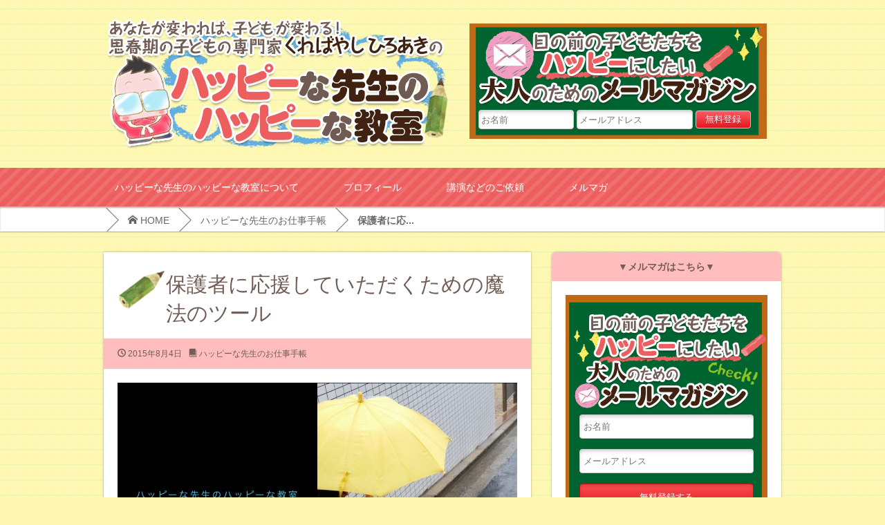

--- FILE ---
content_type: text/html; charset=UTF-8
request_url: https://happy4teacher.com/?p=183
body_size: 15345
content:
<!DOCTYPE html>
<html lang="ja">
<head>
<meta charset="UTF-8">
<title>保護者に応援していただくための魔法のツール | ハッピーな先生のハッピーな教室</title>
<meta name="viewport" content="width=device-width,initial-scale=1, maximum-scale=1">
<meta name="msvalidate.01" content="34CDD3E5EE293C1E3D1A6D1E35503D04" />
<link rel="icon" href="https://happy4teacher.com/wp-content/themes/fanmake-blog-happy4teacher/images/favicon.ico" type="image/x-icon">
<link rel="shortcut icon" href="https://happy4teacher.com/wp-content/themes/fanmake-blog-happy4teacher/images/favicon.ico" type="image/x-icon">
<link rel="stylesheet" type="text/css" media="all" href="https://happy4teacher.com/wp-content/themes/fanmake-blog-happy4teacher/font-style.css">
<link rel="stylesheet" type="text/css" media="all" href="https://happy4teacher.com/wp-content/themes/fanmake-blog-happy4teacher/slimmenu.css">
<link rel="stylesheet" type="text/css" media="all" href="https://happy4teacher.com/wp-content/themes/fanmake-blog-happy4teacher/style.css">
<!--[if lt IE 9]>
		<script src="https://html5shim.googlecode.com/svn/trunk/html5.js"></script>
        <script src="https://css3-mediaqueries-js.googlecode.com/svn/trunk/css3-mediaqueries.js"></script> 
<![endif]-->

<!-- All in One SEO Pack 2.4.4.1 by Michael Torbert of Semper Fi Web Designob_start_detected [-1,-1] -->
<meta name="description"  content="『想い』を発信して、認知度を高める お父さんお母さん、 保護者に応援してもらうことが 「ハッピーな教室」づくりには欠かせません。 保護者に応援していただくための一番のツール、 それは『学級通信』。 応援していただけるのは、あなたのことを 「素敵な先生」とだ保護者が認識してくれるからです。 「いい商品を売っていれば、 そのうち口コミで売れるだろう」 というビジネスマインドでは、 商品は売れない時代だそうです。 同じように、 どれだけ高いマインドで、 素敵な学級経営をしていても、 それを知っていただかなければ、 応援はしてもらえません。 あなたの価値を知っていただくツール、 それが『学級通信』です。 なぜ『学級通信』を書くのか" />

<meta name="keywords"  content="保護者,学級経営,学級通信,応援" />

<link rel="canonical" href="https://happy4teacher.com/?p=183" />
<meta property="og:title" content="保護者に応援していただくための魔法のツール | ハッピーな先生のハッピーな教室" />
<meta property="og:type" content="article" />
<meta property="og:url" content="https://happy4teacher.com/?p=183" />
<meta property="og:image" content="https://happy4teacher.com/wp-content/uploads/2015/08/843faff1dfb40bb426e294957ea3eb4c.jpg" />
<meta property="og:site_name" content="ハッピーな先生のハッピーな教室" />
<meta property="fb:admins" content="164174867249325" />
<meta property="og:description" content="『想い』を発信して、認知度を高める お父さんお母さん、 保護者に応援してもらうことが 「ハッピーな教室」づくりには欠かせません。 保護者に応援していただくための一番のツール、 それは『学級通信』。 応援していただけるのは、あなたのことを 「素敵な先生」とだ保護者が認識してくれるからです。 「いい商品を売っていれば、 そのうち口コミで売れるだろう」 というビジネスマインドでは、 商品は売れない時代だそうです。 同じように、 どれだけ高いマインドで、 素敵な学級経営をしていても、 それを知っていただかなければ、 応援はしてもらえません。 あなたの価値を知っていただくツール、 それが『学級通信』です。 なぜ『学級通信』を書くのか 『学級通信』は１号作るのに、 どうしても小1時間ぐらいかかってしまう。 年間100号近く書いていれば、 もう大きな負担であることは間違いありません。 「そんなの負担だ。 この忙しいのにそんなもの書けるか！」 というマインドの方には難しいことかもしれません。 だけど、 毎年素敵なクラスをつくる 「ハッピーな先生」はみんな書いている。 そして、そういう先生のクラスは、安定していいクラス。 たまたまその年はよかった…、なんてことはなく。 なぜなら、 『学級通信』は24時間、 子どもにも保護者にもあなたの価値を発信し続けてくれます。 お母さんだけでなく、 日ごろは学校との関わりが少ないお父さんにも読んでもらえます。 あなたの価値に気づいていただけるから、 応援していただけるのです。 「子どもたちをハッピーにしたい」という想いを発信 していくことはとても大切なことなのです。 ハッピーな先生になるためのステップ 『学級通信』であなたの価値を発信する " />
<meta property="article:published_time" content="2015-08-04T12:26:30Z" />
<meta property="article:modified_time" content="2015-08-04T12:26:30Z" />
<meta name="twitter:card" content="summary" />
<meta name="twitter:title" content="保護者に応援していただくための魔法のツール | ハッピーな先生のハッピーな教室" />
<meta name="twitter:description" content="『想い』を発信して、認知度を高める お父さんお母さん、 保護者に応援してもらうことが 「ハッピーな教室」づくりには欠かせません。 保護者に応援していただくための一番のツール、 それは『学級通信』。 応援していただけるのは、あなたのことを 「素敵な先生」とだ保護者が認識してくれるからです。 「いい商品を売っていれば、 そのうち口コミで売れるだろう」 というビジネスマインドでは、 商品は売れない時代だそうです。 同じように、 どれだけ高いマインドで、 素敵な学級経営をしていても、 それを知っていただかなければ、 応援はしてもらえません。 あなたの価値を知っていただくツール、 それが『学級通信』です。 なぜ『学級通信』を書くのか 『学級通信』は１号作るのに、 どうしても小1時間ぐらいかかってしまう。 年間100号近く書いていれば、 もう大きな負担であることは間違いありません。 「そんなの負担だ。 この忙しいのにそんなもの書けるか！」 というマインドの方には難しいことかもしれません。 だけど、 毎年素敵なクラスをつくる 「ハッピーな先生」はみんな書いている。 そして、そういう先生のクラスは、安定していいクラス。 たまたまその年はよかった…、なんてことはなく。 なぜなら、 『学級通信』は24時間、 子どもにも保護者にもあなたの価値を発信し続けてくれます。 お母さんだけでなく、 日ごろは学校との関わりが少ないお父さんにも読んでもらえます。 あなたの価値に気づいていただけるから、 応援していただけるのです。 「子どもたちをハッピーにしたい」という想いを発信 していくことはとても大切なことなのです。 ハッピーな先生になるためのステップ 『学級通信』であなたの価値を発信する " />
<meta name="twitter:image" content="https://happy4teacher.com/wp-content/uploads/2015/08/843faff1dfb40bb426e294957ea3eb4c.jpg" />
<meta itemprop="image" content="https://happy4teacher.com/wp-content/uploads/2015/08/843faff1dfb40bb426e294957ea3eb4c.jpg" />
			<script type="text/javascript" >
				window.ga=window.ga||function(){(ga.q=ga.q||[]).push(arguments)};ga.l=+new Date;
				ga('create', 'UA-66245329-1', 'auto');
				// Plugins
				
				ga('send', 'pageview');
			</script>
			<script async src="https://www.google-analytics.com/analytics.js"></script>
			<!-- /all in one seo pack -->
<link rel='dns-prefetch' href='//ajax.googleapis.com' />
<link rel='dns-prefetch' href='//maxcdn.bootstrapcdn.com' />
<link rel='dns-prefetch' href='//s.w.org' />
<link rel="alternate" type="application/rss+xml" title="ハッピーな先生のハッピーな教室 &raquo; フィード" href="https://happy4teacher.com/?feed=rss2" />
<link rel="alternate" type="application/rss+xml" title="ハッピーな先生のハッピーな教室 &raquo; コメントフィード" href="https://happy4teacher.com/?feed=comments-rss2" />
<link rel="alternate" type="application/rss+xml" title="ハッピーな先生のハッピーな教室 &raquo; 保護者に応援していただくための魔法のツール のコメントのフィード" href="https://happy4teacher.com/?feed=rss2&#038;p=183" />
		<script type="text/javascript">
			window._wpemojiSettings = {"baseUrl":"https:\/\/s.w.org\/images\/core\/emoji\/11\/72x72\/","ext":".png","svgUrl":"https:\/\/s.w.org\/images\/core\/emoji\/11\/svg\/","svgExt":".svg","source":{"concatemoji":"https:\/\/happy4teacher.com\/wp-includes\/js\/wp-emoji-release.min.js"}};
			!function(e,a,t){var n,r,o,i=a.createElement("canvas"),p=i.getContext&&i.getContext("2d");function s(e,t){var a=String.fromCharCode;p.clearRect(0,0,i.width,i.height),p.fillText(a.apply(this,e),0,0);e=i.toDataURL();return p.clearRect(0,0,i.width,i.height),p.fillText(a.apply(this,t),0,0),e===i.toDataURL()}function c(e){var t=a.createElement("script");t.src=e,t.defer=t.type="text/javascript",a.getElementsByTagName("head")[0].appendChild(t)}for(o=Array("flag","emoji"),t.supports={everything:!0,everythingExceptFlag:!0},r=0;r<o.length;r++)t.supports[o[r]]=function(e){if(!p||!p.fillText)return!1;switch(p.textBaseline="top",p.font="600 32px Arial",e){case"flag":return s([55356,56826,55356,56819],[55356,56826,8203,55356,56819])?!1:!s([55356,57332,56128,56423,56128,56418,56128,56421,56128,56430,56128,56423,56128,56447],[55356,57332,8203,56128,56423,8203,56128,56418,8203,56128,56421,8203,56128,56430,8203,56128,56423,8203,56128,56447]);case"emoji":return!s([55358,56760,9792,65039],[55358,56760,8203,9792,65039])}return!1}(o[r]),t.supports.everything=t.supports.everything&&t.supports[o[r]],"flag"!==o[r]&&(t.supports.everythingExceptFlag=t.supports.everythingExceptFlag&&t.supports[o[r]]);t.supports.everythingExceptFlag=t.supports.everythingExceptFlag&&!t.supports.flag,t.DOMReady=!1,t.readyCallback=function(){t.DOMReady=!0},t.supports.everything||(n=function(){t.readyCallback()},a.addEventListener?(a.addEventListener("DOMContentLoaded",n,!1),e.addEventListener("load",n,!1)):(e.attachEvent("onload",n),a.attachEvent("onreadystatechange",function(){"complete"===a.readyState&&t.readyCallback()})),(n=t.source||{}).concatemoji?c(n.concatemoji):n.wpemoji&&n.twemoji&&(c(n.twemoji),c(n.wpemoji)))}(window,document,window._wpemojiSettings);
		</script>
		<style type="text/css">
img.wp-smiley,
img.emoji {
	display: inline !important;
	border: none !important;
	box-shadow: none !important;
	height: 1em !important;
	width: 1em !important;
	margin: 0 .07em !important;
	vertical-align: -0.1em !important;
	background: none !important;
	padding: 0 !important;
}
</style>
<link rel='stylesheet' id='font-awesome-css'  href='//maxcdn.bootstrapcdn.com/font-awesome/4.7.0/css/font-awesome.min.css' type='text/css' media='all' />
<link rel='stylesheet' id='sab-plugin-css'  href='https://happy4teacher.com/wp-content/plugins/simple-author-box/assets/css/simple-author-box.min.css' type='text/css' media='all' />
<link rel='stylesheet' id='wordpress-popular-posts-css-css'  href='https://happy4teacher.com/wp-content/plugins/wordpress-popular-posts/public/css/wpp.css' type='text/css' media='all' />
<link rel='stylesheet' id='wp-pagenavi-css'  href='https://happy4teacher.com/wp-content/plugins/wp-pagenavi/pagenavi-css.css' type='text/css' media='all' />
      <script>
      if (document.location.protocol != "https:") {
          document.location = document.URL.replace(/^http:/i, "https:");
      }
      </script>
      <script type='text/javascript' src='https://ajax.googleapis.com/ajax/libs/jquery/1.10.1/jquery.min.js'></script>
<script type='text/javascript'>
/* <![CDATA[ */
var wpp_params = {"sampling_active":"0","sampling_rate":"100","ajax_url":"https:\/\/happy4teacher.com\/wp-admin\/admin-ajax.php","action":"update_views_ajax","ID":"183","token":"2a1f0275b7"};
/* ]]> */
</script>
<script type='text/javascript' src='https://happy4teacher.com/wp-content/plugins/wordpress-popular-posts/public/js/wpp.js'></script>
<link rel='https://api.w.org/' href='https://happy4teacher.com/index.php?rest_route=/' />
<link rel="EditURI" type="application/rsd+xml" title="RSD" href="https://happy4teacher.com/xmlrpc.php?rsd" />
<link rel="wlwmanifest" type="application/wlwmanifest+xml" href="https://happy4teacher.com/wp-includes/wlwmanifest.xml" /> 
<link rel='prev' title='学校の先生は何屋さん？' href='https://happy4teacher.com/?p=173' />
<link rel='next' title='学級経営を加速させる働き者の掲示物' href='https://happy4teacher.com/?p=149' />
<link rel='shortlink' href='https://happy4teacher.com/?p=183' />
<link rel="alternate" type="application/json+oembed" href="https://happy4teacher.com/index.php?rest_route=%2Foembed%2F1.0%2Fembed&#038;url=https%3A%2F%2Fhappy4teacher.com%2F%3Fp%3D183" />
<link rel="alternate" type="text/xml+oembed" href="https://happy4teacher.com/index.php?rest_route=%2Foembed%2F1.0%2Fembed&#038;url=https%3A%2F%2Fhappy4teacher.com%2F%3Fp%3D183&#038;format=xml" />
<script type="text/javascript">
	window._wp_rp_static_base_url = 'https://wprp.zemanta.com/static/';
	window._wp_rp_wp_ajax_url = "https://happy4teacher.com/wp-admin/admin-ajax.php";
	window._wp_rp_plugin_version = '3.6.4';
	window._wp_rp_post_id = '183';
	window._wp_rp_num_rel_posts = '6';
	window._wp_rp_thumbnails = true;
	window._wp_rp_post_title = '%E4%BF%9D%E8%AD%B7%E8%80%85%E3%81%AB%E5%BF%9C%E6%8F%B4%E3%81%97%E3%81%A6%E3%81%84%E3%81%9F%E3%81%A0%E3%81%8F%E3%81%9F%E3%82%81%E3%81%AE%E9%AD%94%E6%B3%95%E3%81%AE%E3%83%84%E3%83%BC%E3%83%AB';
	window._wp_rp_post_tags = ['%E4%BF%9D%E8%AD%B7%E8%80%85', '%E5%BF%9C%E6%8F%B4', '%E5%AD%A6%E7%B4%9A%E7%B5%8C%E5%96%B6', '%E5%AD%A6%E7%B4%9A%E9%80%9A%E4%BF%A1', '%E5%AD%A6%E7%B4%9A%E7%B5%8C%E5%96%B6', '%E5%AD%A6%E7%B4%9A%E9%80%9A%E4%BF%A1', '%E4%BF%9D%E8%AD%B7%E8%80%85%E5%AF%BE%E5%BF%9C', 'centuri', 'color'];
	window._wp_rp_promoted_content = true;
</script>
<link rel="stylesheet" href="https://happy4teacher.com/wp-content/plugins/wordpress-23-related-posts-plugin/static/themes/vertical-m.css?version=3.6.4" />

<!-- BEGIN: WP Social Bookmarking Light HEAD -->


<script>
    (function (d, s, id) {
        var js, fjs = d.getElementsByTagName(s)[0];
        if (d.getElementById(id)) return;
        js = d.createElement(s);
        js.id = id;
        js.src = "//connect.facebook.net/ja_JP/sdk.js#xfbml=1&version=v2.7";
        fjs.parentNode.insertBefore(js, fjs);
    }(document, 'script', 'facebook-jssdk'));
</script>

<style type="text/css">
    .wp_social_bookmarking_light{
    border: 0 !important;
    padding: 10px 0 20px 0 !important;
    margin: 0 !important;
}
.wp_social_bookmarking_light div{
    float: left !important;
    border: 0 !important;
    padding: 0 !important;
    margin: 0 5px 0px 0 !important;
    min-height: 30px !important;
    line-height: 18px !important;
    text-indent: 0 !important;
}
.wp_social_bookmarking_light img{
    border: 0 !important;
    padding: 0;
    margin: 0;
    vertical-align: top !important;
}
.wp_social_bookmarking_light_clear{
    clear: both !important;
}
#fb-root{
    display: none;
}
.wsbl_twitter{
    width: 100px;
}
.wsbl_facebook_like iframe{
    max-width: none !important;
}
</style>
<!-- END: WP Social Bookmarking Light HEAD -->
<style type="text/css">.saboxplugin-wrap .saboxplugin-gravatar img {-webkit-border-radius:50%;-moz-border-radius:50%;-ms-border-radius:50%;-o-border-radius:50%;border-radius:50%;}.saboxplugin-wrap .saboxplugin-socials .saboxplugin-icon-color {-webkit-border-radius:50%;-moz-border-radius:50%;-ms-border-radius:50%;-o-border-radius:50%;border-radius:50%;}.saboxplugin-wrap .saboxplugin-socials .saboxplugin-icon-color:before {text-shadow: none;}.saboxplugin-wrap .saboxplugin-socials .saboxplugin-icon-color, .saboxplugin-wrap .saboxplugin-socials .saboxplugin-icon-grey {-webkit-transition: all 0.3s ease-in-out;-moz-transition: all 0.3s ease-in-out;-o-transition: all 0.3s ease-in-out;-ms-transition: all 0.3s ease-in-out;transition: all 0.3s ease-in-out;}.saboxplugin-wrap .saboxplugin-socials .saboxplugin-icon-color:hover,.saboxplugin-wrap .saboxplugin-socials .saboxplugin-icon-grey:hover {-webkit-transform: rotate(360deg);-moz-transform: rotate(360deg);-o-transform: rotate(360deg);-ms-transform: rotate(360deg);transform: rotate(360deg);}.saboxplugin-wrap .saboxplugin-socials .saboxplugin-icon-color {border: medium none !important;}.saboxplugin-wrap .saboxplugin-authorname {font-family:"none";}.saboxplugin-wrap .saboxplugin-desc {font-family:none;}.saboxplugin-wrap .saboxplugin-web {font-family:"none";}.saboxplugin-wrap {margin-top:0px; margin-bottom:45px; padding: 0px 0px }.saboxplugin-wrap .saboxplugin-authorname {font-size:18px; line-height:25px;}.saboxplugin-wrap .saboxplugin-desc {font-size:14px; line-height:21px;}.saboxplugin-wrap .saboxplugin-web {font-size:14px;}.saboxplugin-wrap .saboxplugin-socials .saboxplugin-icon-color {font-size:21px;}.saboxplugin-wrap .saboxplugin-socials .saboxplugin-icon-color:before {width:36px; height:36px; line-height:37px; }.saboxplugin-wrap .saboxplugin-socials .saboxplugin-icon-grey {font-size:18px;}</style>
<!-- WordPress Facebook Open Graph protocol plugin (WPFBOGP v2.0.13) http://rynoweb.com/wordpress-plugins/ -->
<meta property="fb:admins" content="100009704372902"/>
<meta property="og:url" content="https://happy4teacher.com/?p=183"/>
<meta property="og:title" content="保護者に応援していただくための魔法のツール"/>
<meta property="og:site_name" content="ハッピーな先生のハッピーな教室"/>
<meta property="og:description" content=""/>
<meta property="og:type" content="article"/>
<meta property="og:image" content="https://happy4teacher.com/wp-content/uploads/2015/08/843faff1dfb40bb426e294957ea3eb4c.jpg"/>
<meta property="og:locale" content="ja"/>
<!-- // end wpfbogp -->
<script src="https://happy4teacher.com/wp-content/themes/fanmake-blog-happy4teacher/js/jquery.slimmenu.js"></script>
<script src="https://happy4teacher.com/wp-content/themes/fanmake-blog-happy4teacher/js/jquery.ah-placeholder.js"></script>
<script src="https://happy4teacher.com/wp-content/themes/fanmake-blog-happy4teacher/js/script.js"></script>
</head>
<body data-rsssl=1 id="top" class="post-template-default single single-post postid-183 single-format-standard">
<header id="header">
  <div id="header-inner">
    <h1 id="logo">
    <div id="widget_sp_image-2" class="widget_sp_image"><div class="widgettitle">あなたが変われば、子どもが変わる！思春期の子どもの専門家くればやしひろあきの『ハッピーな先生のハッピーな教室』</div><a href="https://happy4teacher.com/" target="_self" class="widget_sp_image-image-link" title="あなたが変われば、子どもが変わる！思春期の子どもの専門家くればやしひろあきの『ハッピーな先生のハッピーな教室』"><img width="502" height="191" alt="あなたが変われば、子どもが変わる！思春期の子どもの専門家くればやしひろあきの『ハッピーな先生のハッピーな教室』" class="attachment-full" style="max-width: 100%;" srcset="https://happy4teacher.com/wp-content/uploads/2018/02/logo.png 502w, https://happy4teacher.com/wp-content/uploads/2018/02/logo-300x114.png 300w" sizes="(max-width: 502px) 100vw, 502px" src="https://happy4teacher.com/wp-content/uploads/2018/02/logo.png" /></a></div>    </h1>
    <div id="text-5" class="widget widget_text">			<div class="textwidget"><div id="headerMailkouzaBtn" class="icon-mail">ハッピーメルマガ</div>
<div id="headermailkouza">
<p id="slogan"><a href="https://happy4teacher.com/?p=793">目の前の子どもたちをハッピーにしたい大人のためのメールマガジン</a></p>
<div id="touroku-form">
<form action="https://www.agentmail.jp/list/register/" method="post">
<input type="hidden" name="AGENTMAIL__formid" value="me1XbDyxO6g=" >
<input type="text" name="AGENTMAIL__lastname" placeholder="お名前"  class="inputname" value="">
<input type="text" name="AGENTMAIL__mailaddress" placeholder="メールアドレス"  class="inputmail" value="">
<input type="hidden" name="AGENTMAIL__freeitem20" value="PCサイト上部" >
<input  type="submit" class="AGENTMAIL__submit" value="無料登録" >
</form>
</div>
<!-- touroku-form end --> 
</div>
<!-- headermailkouza --> </div>
		</div>   </div>
   <!-- header-inner end -->
</header>
<div class="bg">
<div id="nav-bg">
<nav id="global-navi" class="menu-%e3%82%b0%e3%83%ad%e3%83%bc%e3%83%90%e3%83%ab%e3%83%8a%e3%83%93%e3%82%b2%e3%83%bc%e3%82%b7%e3%83%a7%e3%83%b3-container"><ul id="navigation" class="slimmenu"><li id="menu-item-23" class="menu-item menu-item-type-post_type menu-item-object-page menu-item-23"><a href="https://happy4teacher.com/?page_id=21">ハッピーな先生のハッピーな教室について</a></li>
<li id="menu-item-24" class="menu-item menu-item-type-post_type menu-item-object-page menu-item-24"><a href="https://happy4teacher.com/?page_id=2">プロフィール</a></li>
<li id="menu-item-1766" class="menu-item menu-item-type-post_type menu-item-object-page menu-item-1766"><a href="https://happy4teacher.com/?page_id=1726">講演などのご依頼</a></li>
<li id="menu-item-820" class="menu-item menu-item-type-custom menu-item-object-custom menu-item-820"><a href="https://happy4teacher.com/?p=793">メルマガ</a></li>
</ul></nav></div>
<nav id="breadcrumb">
<ul>
<li><a href="https://happy4teacher.com/"class="icon-home"><span>&nbsp;HOME</span></a></li>
<li><a href="https://happy4teacher.com/?cat=7">ハッピーな先生のお仕事手帳</a></li>
<li>保護者に応...</li>
</ul>
</nav>
<!-- breadcrumb  end -->
<div id="contents-bg">
<div id="contents" class="clearfix">
<div id="main" class="clearfix">
    <article id="post-183" class="post-area post-page">
    <h2>保護者に応援していただくための魔法のツール</h2>
     <div class="post-meta"><span class="post-date"><span class="icon-clock"></span>&nbsp;2015年8月4日</span><span class="post-category"><span class="icon-book"></span>&nbsp;<a href="https://happy4teacher.com/?cat=7" rel="category">ハッピーな先生のお仕事手帳</a>     </span></div>
    <div class="icatch"><img width="980" height="735" src="https://happy4teacher.com/wp-content/uploads/2015/08/843faff1dfb40bb426e294957ea3eb4c.jpg" class="attachment-large size-large wp-post-image" alt="学級通信で保護者に応援していただける先生になる" srcset="https://happy4teacher.com/wp-content/uploads/2015/08/843faff1dfb40bb426e294957ea3eb4c.jpg 980w, https://happy4teacher.com/wp-content/uploads/2015/08/843faff1dfb40bb426e294957ea3eb4c-300x225.jpg 300w" sizes="(max-width: 980px) 100vw, 980px" /></div>
          <div class='wp_social_bookmarking_light'>
            <div class="wsbl_facebook_like"><div id="fb-root"></div><fb:like href="https://happy4teacher.com/?p=183" layout="button_count" action="like" width="100" share="false" show_faces="false" ></fb:like></div>
            <div class="wsbl_twitter"><a href="https://twitter.com/share" class="twitter-share-button" data-url="https://happy4teacher.com/?p=183" data-text="保護者に応援していただくための魔法のツール" data-lang="ja">Tweet</a></div>
            <div class="wsbl_google_plus_one"><g:plusone size="medium" annotation="none" href="https://happy4teacher.com/?p=183" ></g:plusone></div>
            <div class="wsbl_hatena_button"><a href="//b.hatena.ne.jp/entry/https://happy4teacher.com/?p=183" class="hatena-bookmark-button" data-hatena-bookmark-title="保護者に応援していただくための魔法のツール" data-hatena-bookmark-layout="simple-balloon" title="このエントリーをはてなブックマークに追加"> <img src="//b.hatena.ne.jp/images/entry-button/button-only@2x.png" alt="このエントリーをはてなブックマークに追加" width="20" height="20" style="border: none;" /></a><script type="text/javascript" src="//b.hatena.ne.jp/js/bookmark_button.js" charset="utf-8" async="async"></script></div>
    </div>
<br class='wp_social_bookmarking_light_clear' />

<h3><span style="color: #003366; font-size: 12pt;">『想い』を発信して、認知度を高める</span></h3>
<div></div>
<div>
<div><span style="color: #003366;">お父さんお母さん、</span></div>
<div><span style="color: #003366;"><span style="color: #ff0000; background-color: #ffff99; font-size: 12pt;">保護者に応援してもらうこと</span>が</span></div>
<div><span style="color: #003366;">「ハッピーな教室」づくりには欠かせません。</span></div>
<div></div>
<div><span style="color: #003366;">保護者に応援していただくための一番のツール、</span></div>
<div><span style="color: #003366;">それは<span style="color: #ff0000; background-color: #ffff99; font-size: 12pt;">『学級通信』</span>。</span></div>
</div>
<div></div>
<div><span style="color: #003366;">応援していただけるのは、</span><span style="color: #003366; line-height: 1.5em;">あなたのことを</span></div>
<div><span style="color: #ff0000; line-height: 1.5em; font-size: 12pt; background-color: #ffff99;">「素敵な先生」とだ</span><span style="color: #003366;"><span style="font-size: 12pt; color: #ff0000; background-color: #ffff99;">保護者が認識してくれる</span>からです。</span></div>
<div><span style="color: #003366;"> </span></div>
<div>
<div><span style="color: #003366;">「いい商品を売っていれば、</span></div>
<div><span style="color: #003366;">　そのうち口コミで売れるだろう」</span></div>
<div><span style="color: #003366;">というビジネスマインドでは、</span></div>
<div><span style="color: #003366;">商品は売れない時代だそうです。</span></div>
<div><span style="color: #003366;"> </span></div>
<div><span style="color: #003366;">同じように、</span></div>
<div><span style="color: #003366;">どれだけ高いマインドで、</span></div>
<div><span style="color: #003366;">素敵な学級経営をしていても、</span></div>
<div><span style="color: #003366;">それを<span style="font-size: 12pt;">知っていただかなければ、</span></span></div>
<div><span style="color: #003366;"><span style="font-size: 12pt;">応援はしてもらえません</span>。</span></div>
</div>
<div></div>
<div><span style="color: #003366;">あなたの価値を知っていただくツール、</span></div>
<div><span style="color: #003366;">それが『学級通信』です。</span></div>
<div></div>
<div></div>
<h3><span style="color: #003366; font-size: 12pt;">なぜ『学級通信』を書くのか</span></h3>
<div><span style="color: #003366;"> </span></div>
<div><span style="color: #003366;"><span lang="EN-US"><span style="font-family: Century;"> </span></span><span style="line-height: 1.5em;">『学級通信』は１号作るのに、</span></span></div>
<div><span style="color: #003366;"><span style="line-height: 1.5em;">どうしても<span style="font-size: 12pt;">小</span></span><span style="font-family: Century; font-size: 12pt;"><span lang="EN-US">1</span></span><span style="line-height: 1.5em;"><span style="font-size: 12pt;">時間ぐらいかかってしまう</span>。</span></span></div>
<div><span style="color: #003366;"> </span></div>
<div><span style="color: #003366;"><span style="line-height: 1.5em;">年間</span><span style="font-family: Century;"><span lang="EN-US">100</span></span><span style="line-height: 1.5em;">号近く書いていれば、</span></span></div>
<div><span style="line-height: 1.5em; color: #003366;">もう<span style="font-size: 12pt;">大きな負担</span>であることは間違いありません。</span></div>
<div><span style="color: #003366;"> </span></div>
<div><span style="line-height: 1.5em; color: #003366; font-size: 12pt;">「そんなの負担だ。</span></div>
<div><span style="line-height: 1.5em; color: #003366; font-size: 12pt;">　この忙しいのにそんなもの書けるか！」</span></div>
<div><span style="line-height: 1.5em; color: #003366;">というマインドの方には難しいことかもしれません。</span></div>
<div><span style="color: #003366;"> </span></div>
<div><span style="color: #003366;">だけど、</span></div>
<div><span style="color: #003366;">毎年素敵なクラスをつくる</span></div>
<div><span style="color: #003366;"><span style="font-size: 12pt; color: #ff0000; background-color: #ffff99;">「ハッピーな先生」はみんな書いている</span>。</span></div>
<div></div>
<div><span style="color: #003366;">そして、そういう先生のクラスは、<span style="font-size: 12pt;">安定していいクラス</span>。</span></div>
<div><span style="color: #003366;">たまたまその年はよかった…、なんてことはなく。</span></div>
<div><span style="color: #003366;"> </span></div>
<div><span style="color: #003366;">なぜなら、</span><br />
<div><span style="color: #003366;">『学級通信』は<span style="font-family: Century;"><span lang="EN-US">24</span></span>時間、</span></div>
<div><span style="color: #ff0000; font-size: 12pt; background-color: #ffff99;">子どもにも保護者にもあなたの価値を発信し続けてくれます。</span></div>
<div></div>
<div><span style="color: #003366;">お母さんだけでなく、</span></div>
<div><span style="color: #003366;">日ごろは学校との関わりが少ない<span style="font-size: 12pt;">お父さんにも読んでもらえます</span>。</span></div>
<div></div>
</div>
<div><span style="color: #003366;">あなたの価値に気づいていただけるから、</span></div>
<div><span style="color: #003366;">応援していただけるのです。</span></div>
<div></div>
<div>
<div><span style="color: #ff0000; background-color: #ffff99; font-size: 12pt;">「子どもたちをハッピーにしたい」という想いを</span><span style="color: #003366;"><span style="color: #ff0000; background-color: #ffff99; font-size: 12pt;">発信</span></span></div>
<div><span style="color: #003366;">していくことはとても大切なことなのです。</span></div>
</div>
<div></div>
<div><span style="color: #003366;"> </span></div>
<h3><span style="color: #003366; font-size: 12pt;">ハッピーな先生になるためのステップ</span></h3>
<div><span style="color: #003366; font-size: 12pt;"> </span></div>
<div><span style="color: #003366; font-size: 12pt;">　『学級通信』であなたの価値を発信する</span></div>
<div><span style="color: #003366;"> </span></div>
<div class="saboxplugin-wrap"><div class="saboxplugin-gravatar"><img src="https://happy4teacher.com/wp-content/uploads/2017/12/25446473_561809227485885_4158181624764985465_n-150x150.jpg" width="100" height="100" alt="くればやし ひろあき" class="avatar avatar-100 wp-user-avatar wp-user-avatar-100 alignnone photo" /></div><div class="saboxplugin-authorname"><a href="https://happy4teacher.com/?author=1">くればやし ひろあき</a></div><div class="saboxplugin-desc"><div class="vcard author"><div class="fn"><p>・株式会社ミナクル組織研究所 代表取締役</p>
<p>・フォロワー10万人の教育系TikTokクリエイター「くれちゃん先生」として人間関係や教育についての動画を配信</p>
<p>・1978年、愛知県生まれ。16年間公立中学校の教員として3,000人以上の子どもたちを指導。名古屋市内で最も荒れた中学校で生徒指導の責任者を務め、その後、文部科学省から上海に派遣され、当時世界最大の日本人学校であった上海日本人学校の生徒指導部長を務める。</p>
<p>・2018年~2019年 100人のボランティアスタッフをマネジメントして『子育て万博』を主催。</p>
<p>・2021年~2024年　パリコレクションのキッズ部門を日本に誘致して開催された『Japan Kids Fashion Week』において、全体計画及びキッズモデル・ボランティアスタッフのマネジメントを担当。</p>
<p>・経済産業省の事業再構築事業として人材分析システムCrewDocks®︎を開発。企業研修など精力的に活動中。</p>
</div></div></div><div class="clearfix"></div><div class="saboxplugin-socials sabox-colored"></div></div>
<div class="wp_rp_wrap  wp_rp_vertical_m" id="wp_rp_first"><div class="wp_rp_content"><h3 class="related_post_title">この記事を読んでいる方はこんな記事も読んでいます。</h3><ul class="related_post wp_rp"><li data-position="0" data-poid="in-102" data-post-type="none" ><a href="https://happy4teacher.com/?p=102" class="wp_rp_thumbnail"><img src="https://happy4teacher.com/wp-content/uploads/2015/08/70c96ec3efe1466beb918abd673b8148-150x150.jpg" alt="お母さんにファンになってもらうために欠かせないマインド" width="150" height="150" /></a><a href="https://happy4teacher.com/?p=102" class="wp_rp_title">お母さんにファンになってもらうために欠かせないマインド</a></li><li data-position="1" data-poid="in-163" data-post-type="none" ><a href="https://happy4teacher.com/?p=163" class="wp_rp_thumbnail"><img src="https://happy4teacher.com/wp-content/uploads/2015/08/9dcf4ebc930f9fe11218ba97f7ac1cab-150x150.jpg" alt="学級通信で「応援していただける保護者」" width="150" height="150" /></a><a href="https://happy4teacher.com/?p=163" class="wp_rp_title">学級通信で「応援していただける保護者」</a></li><li data-position="2" data-poid="in-1579" data-post-type="none" ><a href="https://happy4teacher.com/?p=1579" class="wp_rp_thumbnail"><img src="https://happy4teacher.com/wp-content/uploads/2016/01/05ed3a98f27d88d1cb056f135efa259b-150x150.jpg" alt="保護者のニーズを創造する学級通信の書き方" width="150" height="150" /></a><a href="https://happy4teacher.com/?p=1579" class="wp_rp_title">保護者のニーズを創造する学級通信の書き方</a></li><li data-position="3" data-poid="in-1408" data-post-type="none" ><a href="https://happy4teacher.com/?p=1408" class="wp_rp_thumbnail"><img src="https://happy4teacher.com/wp-content/uploads/2015/12/fdda388fa223a20a32e0408b8d090add-150x150.jpg" alt="学級通信に書く内容に困ったら" width="150" height="150" /></a><a href="https://happy4teacher.com/?p=1408" class="wp_rp_title">学級通信に書く内容に困ったら</a></li><li data-position="4" data-poid="in-1608" data-post-type="none" ><a href="https://happy4teacher.com/?p=1608" class="wp_rp_thumbnail"><img src="https://happy4teacher.com/wp-content/uploads/2016/01/83fea78c4ad07b376280717892127021-150x150.jpg" alt="保護者から応援される方法" width="150" height="150" /></a><a href="https://happy4teacher.com/?p=1608" class="wp_rp_title">保護者から応援される方法</a></li><li data-position="5" data-poid="in-165" data-post-type="none" ><a href="https://happy4teacher.com/?p=165" class="wp_rp_thumbnail"><img src="https://happy4teacher.com/wp-content/uploads/2015/08/f5ed514d37d9f5efc1e7c8ba8012b82b-150x150.jpg" alt="学級通信に書く内容に悩まなくなる方法" width="150" height="150" /></a><a href="https://happy4teacher.com/?p=165" class="wp_rp_title">学級通信に書く内容に悩まなくなる方法</a></li></ul></div></div>
<div class='wp_social_bookmarking_light'>
            <div class="wsbl_facebook_like"><div id="fb-root"></div><fb:like href="https://happy4teacher.com/?p=183" layout="button_count" action="like" width="100" share="false" show_faces="false" ></fb:like></div>
            <div class="wsbl_twitter"><a href="https://twitter.com/share" class="twitter-share-button" data-url="https://happy4teacher.com/?p=183" data-text="保護者に応援していただくための魔法のツール" data-lang="ja">Tweet</a></div>
            <div class="wsbl_google_plus_one"><g:plusone size="medium" annotation="none" href="https://happy4teacher.com/?p=183" ></g:plusone></div>
            <div class="wsbl_hatena_button"><a href="//b.hatena.ne.jp/entry/https://happy4teacher.com/?p=183" class="hatena-bookmark-button" data-hatena-bookmark-title="保護者に応援していただくための魔法のツール" data-hatena-bookmark-layout="simple-balloon" title="このエントリーをはてなブックマークに追加"> <img src="//b.hatena.ne.jp/images/entry-button/button-only@2x.png" alt="このエントリーをはてなブックマークに追加" width="20" height="20" style="border: none;" /></a><script type="text/javascript" src="//b.hatena.ne.jp/js/bookmark_button.js" charset="utf-8" async="async"></script></div>
    </div>
<br class='wp_social_bookmarking_light_clear' />
      <div id="article-mailkouza">			<div class="textwidget"><div class="h3"><a href="https://happy4teacher.com/?p=793">目の前の子どもたちをハッピーにしたい大人のためのメールマガジン</a></div>
    <div class="touroku-form">
    <form action="https://www.agentmail.jp/list/register/" method="post">
         <input type="hidden" name="AGENTMAIL__formid" value="me1XbDyxO6g=" >
         <input type="text"  name="AGENTMAIL__lastname"  placeholder="お名前(姓)"  class="inputname"  value="" >
         <input type="text"  name="AGENTMAIL__mailaddress" placeholder="メールアドレス"  class="inputmail"  value="" >
        <input type="hidden" name="AGENTMAIL__freeitem1" value="wordpress_記事下" />
        <input type="submit" name="rdform" value="無料登録" class="AGENTMAIL__submit formBtn pngfix" >
    </form>
</div></div>
		</div>  <div id="fbcmt">			<div class="textwidget"><div class="fb-comments" data-href="https://happy4teacher.com/?p=183" data-width="578" data-numposts="5" data-colorscheme="light"></div></div>
		</div>  </article>
    </div>
<!-- main end --> 

<div id="sidebar">
<aside>
  
  
	<div id="text-4" class="widget widget_text"><h2 class="widgettitle">▼メルマガはこちら▼</h2>			<div class="textwidget"><div class="mailkouza">
    <h3><a href="https://happy4teacher.com/?p=793">目の前の子どもたちをハッピーにしたい大人のためのメールマガジン</a></h3>
    <div class="touroku-form">
    <form action="https://www.agentmail.jp/list/register/" method="post">
         <input type="hidden" name="AGENTMAIL__formid" value="me1XbDyxO6g=" >
         <input type="text"  name="AGENTMAIL__lastname"  placeholder="お名前"  class="inputname"  value="" >
         <input type="text"  name="AGENTMAIL__mailaddress" placeholder="メールアドレス"  class="inputmail"  value="" >
        <input type="hidden" name="AGENTMAIL__freeitem1" value="wordpress_サイドバー" />
        <input type="submit" name="rdform" value="無料登録する" class="AGENTMAIL__submit formBtn pngfix" >
    </form>
    </div>
  </div>
<!-- mailkouza end --></div>
		</div><div id="text-2" class="widget widget_text"><h2 class="widgettitle">facebook</h2>			<div class="textwidget"><div id="fb-root"></div>
<script>(function(d, s, id) {
  var js, fjs = d.getElementsByTagName(s)[0];
  if (d.getElementById(id)) return;
  js = d.createElement(s); js.id = id;
  js.src = "//connect.facebook.net/ja_JP/sdk.js#xfbml=1&version=v2.4";
  fjs.parentNode.insertBefore(js, fjs);
}(document, 'script', 'facebook-jssdk'));</script>

<div style="margin:5px auto 20px auto;text-align:center;">

<!-- Facebook Badge START --><a href="https://www.facebook.com/people/Hiroaki-Kurebayashi/100009704372902" title="Hiroaki Kurebayashi" style="font-family: &quot;lucida grande&quot;,tahoma,verdana,arial,sans-serif; font-size: 11px; font-variant: normal; font-style: normal; font-weight: normal; color: #3B5998; text-decoration: none;" target="_TOP">Hiroaki Kurebayashi</a><br /><a href="https://www.facebook.com/people/Hiroaki-Kurebayashi/100009704372902" title="Hiroaki Kurebayashi" target="_TOP"><img class="img" src="https://badge.facebook.com/badge/100009704372902.11038.505414866.png" style="border: 0px;" alt="" /></a><br /><!-- Facebook Badge END -->


<iframe src="//www.facebook.com/plugins/follow?href=https%3A%2F%2Fwww.facebook.com%2Fprofile.php%3Fid%3D100009704372902&amp;layout=standard&amp;show_faces=true&amp;colorscheme=light&amp;width=290&amp;height=80" scrolling="no" frameborder="0" style="border:none; overflow:hidden; width:100%; height:80px;" allowTransparency="true"></iframe>


<div class="fb-page" data-href="https://www.facebook.com/happy4teacher" data-width="300" data-small-header="false" data-adapt-container-width="true" data-hide-cover="false" data-show-facepile="true" data-show-posts="false"><div class="fb-xfbml-parse-ignore"><blockquote cite="https://www.facebook.com/happy4teacher"><a href="https://www.facebook.com/happy4teacher">ハッピーな先生のハッピーな教室</a></blockquote></div></div>
</div></div>
		</div><div id="newpostcatch-2" class="widget widget_newpostcatch"><h2 class="widgettitle">最近の投稿</h2><ul id="npcatch">
<li><a href="https://happy4teacher.com/?p=11291" title="なぜあの人は素直なのか ──人が育つ人がやっている、脳の安全設計"><img src="https://happy4teacher.com/wp-content/plugins/newpost-catch/no_thumb.png" width="90" height="90" alt="なぜあの人は素直なのか ──人が育つ人がやっている、脳の安全設計" title="なぜあの人は素直なのか ──人が育つ人がやっている、脳の安全設計"/><span class="title">なぜあの人は素直なのか ──人が育つ人がやっている、脳の安全設計</span></a></li>
<li><a href="https://happy4teacher.com/?p=11289" title="なぜあの人は優しいのか ──怒らない人がやっている、脳の運転技術"><img src="https://happy4teacher.com/wp-content/plugins/newpost-catch/no_thumb.png" width="90" height="90" alt="なぜあの人は優しいのか ──怒らない人がやっている、脳の運転技術" title="なぜあの人は優しいのか ──怒らない人がやっている、脳の運転技術"/><span class="title">なぜあの人は優しいのか ──怒らない人がやっている、脳の運転技術</span></a></li>
<li><a href="https://happy4teacher.com/?p=11284" title="伝えたのに伝わらないのは脳のせい──誤解が消えるコミュニケーション"><img src="https://happy4teacher.com/wp-content/plugins/newpost-catch/no_thumb.png" width="90" height="90" alt="伝えたのに伝わらないのは脳のせい──誤解が消えるコミュニケーション" title="伝えたのに伝わらないのは脳のせい──誤解が消えるコミュニケーション"/><span class="title">伝えたのに伝わらないのは脳のせい──誤解が消えるコミュニケーション</span></a></li>
<li><a href="https://happy4teacher.com/?p=11280" title="変わりたいあなたへ──脳の仕組みを知るところから始めよう"><img src="https://happy4teacher.com/wp-content/plugins/newpost-catch/no_thumb.png" width="90" height="90" alt="変わりたいあなたへ──脳の仕組みを知るところから始めよう" title="変わりたいあなたへ──脳の仕組みを知るところから始めよう"/><span class="title">変わりたいあなたへ──脳の仕組みを知るところから始めよう</span></a></li>
<li><a href="https://happy4teacher.com/?p=11275" title="伝え方を変えるより、伝える人を変えること"><img src="https://happy4teacher.com/wp-content/uploads/2025/11/33764413_s-150x150.jpg" width="90" height="90" alt="伝え方を変えるより、伝える人を変えること" title="伝え方を変えるより、伝える人を変えること"/><span class="title">伝え方を変えるより、伝える人を変えること</span></a></li>
</ul>

</div>
<!-- WordPress Popular Posts Plugin [W] [all] [avg] [regular] [PID] -->

<div id="wpp-2" class="widget popular-posts">
<h2 class="widgettitle">よく読まれている記事</h2>
<ul class="wpp-list wpp-list-with-thumbnails">
<li>
<a href="https://happy4teacher.com/?p=1735" title="学級通信のタイトルには人生のテーマを掲げる" target="_self"><img src="https://happy4teacher.com/wp-content/uploads/wordpress-popular-posts/1735-featured-100x100.jpg" width="100" height="100" alt="学級通信のタイトルには人生のテーマを掲げる" class="wpp-thumbnail wpp_cached_thumb wpp_featured" /></a>
<a href="https://happy4teacher.com/?p=1735" title="学級通信のタイトルには人生のテーマを掲げる" class="wpp-post-title" target="_self">学級通信のタイトルには人生のテーマを掲げる</a>
 <span class="wpp-meta post-stats"><span class="wpp-date">2016年1月31日 に投稿された</span></span>
</li>
<li>
<a href="https://happy4teacher.com/?p=9953" title="「言ってること」と「やってること」が違う人をどう理解すればいいか" target="_self"><img src="https://happy4teacher.com/wp-content/uploads/wordpress-popular-posts/9953-featured-100x100.jpg" width="100" height="100" alt="「言ってること」と「やってること」が違う人をどう理解すればいいか" class="wpp-thumbnail wpp_cached_thumb wpp_featured" /></a>
<a href="https://happy4teacher.com/?p=9953" title="「言ってること」と「やってること」が違う人をどう理解すればいいか" class="wpp-post-title" target="_self">「言ってること」と「やってること」が違う人をどう理解すればいいか</a>
 <span class="wpp-meta post-stats"><span class="wpp-date">2022年6月1日 に投稿された</span></span>
</li>
<li>
<a href="https://happy4teacher.com/?p=4248" title="掃除をさせたきゃ「無言清掃」をやめよう。" target="_self"><img src="https://happy4teacher.com/wp-content/uploads/wordpress-popular-posts/4248-featured-100x100.jpg" width="100" height="100" alt="掃除をさせたきゃ「無言清掃」をやめよう。" class="wpp-thumbnail wpp_cached_thumb wpp_featured" /></a>
<a href="https://happy4teacher.com/?p=4248" title="掃除をさせたきゃ「無言清掃」をやめよう。" class="wpp-post-title" target="_self">掃除をさせたきゃ「無言清掃」をやめよう。</a>
 <span class="wpp-meta post-stats"><span class="wpp-date">2017年4月8日 に投稿された</span></span>
</li>
<li>
<a href="https://happy4teacher.com/?p=4417" title="「女の子にモテる男」と「生徒に好かれる先生」の共通点" target="_self"><img src="https://happy4teacher.com/wp-content/uploads/wordpress-popular-posts/4417-featured-100x100.jpg" width="100" height="100" alt="「女の子にモテる男」と「生徒に好かれる先生」の共通点" class="wpp-thumbnail wpp_cached_thumb wpp_featured" /></a>
<a href="https://happy4teacher.com/?p=4417" title="「女の子にモテる男」と「生徒に好かれる先生」の共通点" class="wpp-post-title" target="_self">「女の子にモテる男」と「生徒に好かれる先生」の共通点</a>
 <span class="wpp-meta post-stats"><span class="wpp-date">2017年5月10日 に投稿された</span></span>
</li>
<li>
<a href="https://happy4teacher.com/?p=1537" title="教師を目指す大学生が、学生時代にやっておきたいこと" target="_self"><img src="https://happy4teacher.com/wp-content/uploads/wordpress-popular-posts/1537-featured-100x100.jpg" width="100" height="100" alt="教師を目指す大学生が、学生時代にやっておきたいこと" class="wpp-thumbnail wpp_cached_thumb wpp_featured" /></a>
<a href="https://happy4teacher.com/?p=1537" title="教師を目指す大学生が、学生時代にやっておきたいこと" class="wpp-post-title" target="_self">教師を目指す大学生が、学生時代にやっておきたいこと</a>
 <span class="wpp-meta post-stats"><span class="wpp-date">2015年12月26日 に投稿された</span></span>
</li>
<li>
<a href="https://happy4teacher.com/?p=1148" title="朝の学級活動で、ちょっといい話をする" target="_self"><img src="https://happy4teacher.com/wp-content/uploads/wordpress-popular-posts/1148-featured-100x100.jpg" width="100" height="100" alt="朝の学級活動で、ちょっといい話をする" class="wpp-thumbnail wpp_cached_thumb wpp_featured" /></a>
<a href="https://happy4teacher.com/?p=1148" title="朝の学級活動で、ちょっといい話をする" class="wpp-post-title" target="_self">朝の学級活動で、ちょっといい話をする</a>
 <span class="wpp-meta post-stats"><span class="wpp-date">2015年11月7日 に投稿された</span></span>
</li>
<li>
<a href="https://happy4teacher.com/?p=2504" title="授業妨害に困ったときは…" target="_self"><img src="https://happy4teacher.com/wp-content/uploads/wordpress-popular-posts/2504-featured-100x100.jpg" width="100" height="100" alt="授業妨害に困ったときは…" class="wpp-thumbnail wpp_cached_thumb wpp_featured" /></a>
<a href="https://happy4teacher.com/?p=2504" title="授業妨害に困ったときは…" class="wpp-post-title" target="_self">授業妨害に困ったときは…</a>
 <span class="wpp-meta post-stats"><span class="wpp-date">2016年5月25日 に投稿された</span></span>
</li>
<li>
<a href="https://happy4teacher.com/?p=793" title="目の前の子どもたちをハッピーにしたい大人のためのメールマガジン" target="_self"><img src="https://happy4teacher.com/wp-content/uploads/wordpress-popular-posts/793-featured-100x100.jpg" width="100" height="100" alt="目の前の子どもたちをハッピーにしたい大人のためのメールマガジン" class="wpp-thumbnail wpp_cached_thumb wpp_featured" /></a>
<a href="https://happy4teacher.com/?p=793" title="目の前の子どもたちをハッピーにしたい大人のためのメールマガジン" class="wpp-post-title" target="_self">目の前の子どもたちをハッピーにしたい大人のためのメールマガジン</a>
 <span class="wpp-meta post-stats"><span class="wpp-date">2015年9月22日 に投稿された</span></span>
</li>
<li>
<a href="https://happy4teacher.com/?p=2620" title="朝の会で使える『魔法の質問』" target="_self"><img src="https://happy4teacher.com/wp-content/uploads/wordpress-popular-posts/2620-featured-100x100.jpg" width="100" height="100" alt="朝の会で使える『魔法の質問』" class="wpp-thumbnail wpp_cached_thumb wpp_featured" /></a>
<a href="https://happy4teacher.com/?p=2620" title="朝の会で使える『魔法の質問』" class="wpp-post-title" target="_self">朝の会で使える『魔法の質問』</a>
 <span class="wpp-meta post-stats"><span class="wpp-date">2016年6月19日 に投稿された</span></span>
</li>
<li>
<a href="https://happy4teacher.com/?p=10642" title="察しの悪い人と説明が下手な人のミスコミュニケーション" target="_self"><img src="https://happy4teacher.com/wp-content/uploads/wordpress-popular-posts/10642-featured-100x100.jpg" width="100" height="100" alt="察しの悪い人と説明が下手な人のミスコミュニケーション" class="wpp-thumbnail wpp_cached_thumb wpp_featured" /></a>
<a href="https://happy4teacher.com/?p=10642" title="察しの悪い人と説明が下手な人のミスコミュニケーション" class="wpp-post-title" target="_self">察しの悪い人と説明が下手な人のミスコミュニケーション</a>
 <span class="wpp-meta post-stats"><span class="wpp-date">2023年9月22日 に投稿された</span></span>
</li>
</ul>

</div>
<div id="categories-4" class="widget widget_categories"><h2 class="widgettitle">カテゴリー</h2>		<ul>
	<li class="cat-item cat-item-1386"><a href="https://happy4teacher.com/?cat=1386" >お父さんのためのボードゲーム講座 <span class="count">(2)</span></a>
</li>
	<li class="cat-item cat-item-1389"><a href="https://happy4teacher.com/?cat=1389" >シンプル思考 <span class="count">(64)</span></a>
</li>
	<li class="cat-item cat-item-1"><a href="https://happy4teacher.com/?cat=1" >ハッピーな先生 <span class="count">(973)</span></a>
</li>
	<li class="cat-item cat-item-7"><a href="https://happy4teacher.com/?cat=7" >ハッピーな先生のお仕事手帳 <span class="count">(237)</span></a>
</li>
	<li class="cat-item cat-item-1672"><a href="https://happy4teacher.com/?cat=1672" >ハッピーな先生のプロジェクト <span class="count">(37)</span></a>
<ul class='children'>
	<li class="cat-item cat-item-1671"><a href="https://happy4teacher.com/?cat=1671" >子育て万博2018inあいち <span class="count">(7)</span></a>
</li>
	<li class="cat-item cat-item-1846"><a href="https://happy4teacher.com/?cat=1846" >子育て万博2019 <span class="count">(21)</span></a>
</li>
</ul>
</li>
	<li class="cat-item cat-item-868"><a href="https://happy4teacher.com/?cat=868" >ハテンコー先生の愛される教室 <span class="count">(1)</span></a>
</li>
	<li class="cat-item cat-item-1457"><a href="https://happy4teacher.com/?cat=1457" >パートナーシップ <span class="count">(48)</span></a>
</li>
	<li class="cat-item cat-item-1902"><a href="https://happy4teacher.com/?cat=1902" >人間関係 <span class="count">(1)</span></a>
</li>
	<li class="cat-item cat-item-867"><a href="https://happy4teacher.com/?cat=867" >子供との関わり方 <span class="count">(98)</span></a>
</li>
	<li class="cat-item cat-item-1515"><a href="https://happy4teacher.com/?cat=1515" >子供の才能が花開く問いかけの魔法 <span class="count">(18)</span></a>
</li>
	<li class="cat-item cat-item-541"><a href="https://happy4teacher.com/?cat=541" title="子育てに迷ったときに出逢いたい１００の言葉">子育てに迷ったときに出逢いたい１００の言葉 <span class="count">(179)</span></a>
</li>
	<li class="cat-item cat-item-179"><a href="https://happy4teacher.com/?cat=179" >子育ての悩み解決 <span class="count">(252)</span></a>
</li>
	<li class="cat-item cat-item-15"><a href="https://happy4teacher.com/?cat=15" >教師の働き方 <span class="count">(190)</span></a>
</li>
	<li class="cat-item cat-item-1853"><a href="https://happy4teacher.com/?cat=1853" >素敵な暇つぶしラジオ【インターネットラジオ】 <span class="count">(16)</span></a>
</li>
	<li class="cat-item cat-item-413"><a href="https://happy4teacher.com/?cat=413" >読者の皆様とのやりとり <span class="count">(73)</span></a>
</li>
		</ul>
</div><div id="tag_cloud-3" class="widget widget_tag_cloud"><h2 class="widgettitle">タグクラウド</h2><div class="tagcloud"><a href="https://happy4teacher.com/?tag=crewdocks%ef%b8%8e" class="tag-cloud-link tag-link-1877 tag-link-position-1" style="font-size: 12pt;" aria-label="CrewDocks®︎ (30個の項目)">CrewDocks®︎</a>
<a href="https://happy4teacher.com/?tag=%e3%81%84%e3%81%98%e3%82%81" class="tag-cloud-link tag-link-118 tag-link-position-2" style="font-size: 10.615384615385pt;" aria-label="いじめ (24個の項目)">いじめ</a>
<a href="https://happy4teacher.com/?tag=%e3%82%ab%e3%82%a6%e3%83%b3%e3%82%bb%e3%83%aa%e3%83%b3%e3%82%b0%e3%83%9e%e3%82%a4%e3%83%b3%e3%83%89" class="tag-cloud-link tag-link-109 tag-link-position-3" style="font-size: 9.0769230769231pt;" aria-label="カウンセリングマインド (19個の項目)">カウンセリングマインド</a>
<a href="https://happy4teacher.com/?tag=%e3%83%91%e3%83%bc%e3%83%88%e3%83%8a%e3%83%bc%e3%82%b7%e3%83%83%e3%83%97" class="tag-cloud-link tag-link-1028 tag-link-position-4" style="font-size: 14.153846153846pt;" aria-label="パートナーシップ (42個の項目)">パートナーシップ</a>
<a href="https://happy4teacher.com/?tag=%e3%83%9e%e3%82%a4%e3%83%b3%e3%83%89" class="tag-cloud-link tag-link-19 tag-link-position-5" style="font-size: 16.153846153846pt;" aria-label="マインド (57個の項目)">マインド</a>
<a href="https://happy4teacher.com/?tag=%e3%83%9e%e3%83%8d%e3%82%b8%e3%83%a1%e3%83%b3%e3%83%88" class="tag-cloud-link tag-link-1869 tag-link-position-6" style="font-size: 13.230769230769pt;" aria-label="マネジメント (36個の項目)">マネジメント</a>
<a href="https://happy4teacher.com/?tag=%e3%83%aa%e3%83%bc%e3%83%80%e3%83%bc%e3%82%b7%e3%83%83%e3%83%97" class="tag-cloud-link tag-link-1868 tag-link-position-7" style="font-size: 12.615384615385pt;" aria-label="リーダーシップ (33個の項目)">リーダーシップ</a>
<a href="https://happy4teacher.com/?tag=%e4%b8%8d%e7%99%bb%e6%a0%a1" class="tag-cloud-link tag-link-194 tag-link-position-8" style="font-size: 13.692307692308pt;" aria-label="不登校 (39個の項目)">不登校</a>
<a href="https://happy4teacher.com/?tag=%e4%ba%ba%e9%96%93%e9%96%a2%e4%bf%82" class="tag-cloud-link tag-link-31 tag-link-position-9" style="font-size: 15.384615384615pt;" aria-label="人間関係 (50個の項目)">人間関係</a>
<a href="https://happy4teacher.com/?tag=%e4%bb%95%e4%ba%8b" class="tag-cloud-link tag-link-27 tag-link-position-10" style="font-size: 13.230769230769pt;" aria-label="仕事 (36個の項目)">仕事</a>
<a href="https://happy4teacher.com/?tag=%e4%bf%9d%e8%ad%b7%e8%80%85" class="tag-cloud-link tag-link-48 tag-link-position-11" style="font-size: 13.230769230769pt;" aria-label="保護者 (36個の項目)">保護者</a>
<a href="https://happy4teacher.com/?tag=%e4%bf%9d%e8%ad%b7%e8%80%85%e5%af%be%e5%bf%9c" class="tag-cloud-link tag-link-77 tag-link-position-12" style="font-size: 9.3846153846154pt;" aria-label="保護者対応 (20個の項目)">保護者対応</a>
<a href="https://happy4teacher.com/?tag=%e5%83%8d%e3%81%8d%e6%96%b9" class="tag-cloud-link tag-link-28 tag-link-position-13" style="font-size: 12.769230769231pt;" aria-label="働き方 (34個の項目)">働き方</a>
<a href="https://happy4teacher.com/?tag=%e5%85%88%e7%94%9f" class="tag-cloud-link tag-link-4 tag-link-position-14" style="font-size: 13.076923076923pt;" aria-label="先生 (35個の項目)">先生</a>
<a href="https://happy4teacher.com/?tag=%e5%85%90%e7%ab%a5%e7%94%9f%e5%be%92%e7%90%86%e8%a7%a3" class="tag-cloud-link tag-link-16 tag-link-position-15" style="font-size: 16.769230769231pt;" aria-label="児童生徒理解 (62個の項目)">児童生徒理解</a>
<a href="https://happy4teacher.com/?tag=%e5%89%b5%e9%80%a0%e7%9a%84%e3%81%aa%e4%ba%ba%e7%94%9f" class="tag-cloud-link tag-link-1116 tag-link-position-16" style="font-size: 9.0769230769231pt;" aria-label="創造的な人生 (19個の項目)">創造的な人生</a>
<a href="https://happy4teacher.com/?tag=%e5%8f%b1%e3%82%89%e3%81%aa%e3%81%84%e5%ad%90%e8%82%b2%e3%81%a6" class="tag-cloud-link tag-link-453 tag-link-position-17" style="font-size: 9.0769230769231pt;" aria-label="叱らない子育て (19個の項目)">叱らない子育て</a>
<a href="https://happy4teacher.com/?tag=%e5%8f%b1%e3%82%8b" class="tag-cloud-link tag-link-37 tag-link-position-18" style="font-size: 9.3846153846154pt;" aria-label="叱る (20個の項目)">叱る</a>
<a href="https://happy4teacher.com/?tag=%e5%ad%90%e3%81%a9%e3%82%82%e3%81%9f%e3%81%a1" class="tag-cloud-link tag-link-46 tag-link-position-19" style="font-size: 9.6923076923077pt;" aria-label="子どもたち (21個の項目)">子どもたち</a>
<a href="https://happy4teacher.com/?tag=%e5%ad%90%e3%81%a9%e3%82%82%e3%81%ab%e5%af%84%e3%82%8a%e6%b7%bb%e3%81%86" class="tag-cloud-link tag-link-39 tag-link-position-20" style="font-size: 19.076923076923pt;" aria-label="子どもに寄り添う (89個の項目)">子どもに寄り添う</a>
<a href="https://happy4teacher.com/?tag=%e5%ad%90%e3%81%a9%e3%82%82%e3%81%ae%e6%88%90%e9%95%b7" class="tag-cloud-link tag-link-58 tag-link-position-21" style="font-size: 11.846153846154pt;" aria-label="子どもの成長 (29個の項目)">子どもの成長</a>
<a href="https://happy4teacher.com/?tag=%e5%ad%90%e8%82%b2%e3%81%a6" class="tag-cloud-link tag-link-211 tag-link-position-22" style="font-size: 14.307692307692pt;" aria-label="子育て (43個の項目)">子育て</a>
<a href="https://happy4teacher.com/?tag=%e5%ad%90%e8%82%b2%e3%81%a6%e3%81%ae%e6%82%a9%e3%81%bf" class="tag-cloud-link tag-link-350 tag-link-position-23" style="font-size: 22pt;" aria-label="子育ての悩み (136個の項目)">子育ての悩み</a>
<a href="https://happy4teacher.com/?tag=%e5%ad%a6%e6%a0%a1%e3%81%ab%e8%a1%8c%e3%81%8d%e3%81%9f%e3%81%8f%e3%81%aa%e3%81%84" class="tag-cloud-link tag-link-418 tag-link-position-24" style="font-size: 10.307692307692pt;" aria-label="学校に行きたくない (23個の項目)">学校に行きたくない</a>
<a href="https://happy4teacher.com/?tag=%e5%ad%a6%e6%a0%a1%e3%81%ae%e5%85%88%e7%94%9f" class="tag-cloud-link tag-link-266 tag-link-position-25" style="font-size: 16.461538461538pt;" aria-label="学校の先生 (59個の項目)">学校の先生</a>
<a href="https://happy4teacher.com/?tag=%e5%ad%a6%e6%a0%a1%e3%81%ae%e5%85%88%e7%94%9f%e3%81%ae%e4%bb%95%e4%ba%8b" class="tag-cloud-link tag-link-931 tag-link-position-26" style="font-size: 9.0769230769231pt;" aria-label="学校の先生の仕事 (19個の項目)">学校の先生の仕事</a>
<a href="https://happy4teacher.com/?tag=%e5%ad%a6%e7%b4%9a%e6%8b%85%e4%bb%bb" class="tag-cloud-link tag-link-45 tag-link-position-27" style="font-size: 15.692307692308pt;" aria-label="学級担任 (53個の項目)">学級担任</a>
<a href="https://happy4teacher.com/?tag=%e5%ad%a6%e7%b4%9a%e6%8c%87%e5%b0%8e" class="tag-cloud-link tag-link-57 tag-link-position-28" style="font-size: 13.076923076923pt;" aria-label="学級指導 (35個の項目)">学級指導</a>
<a href="https://happy4teacher.com/?tag=%e5%ad%a6%e7%b4%9a%e7%b5%8c%e5%96%b6" class="tag-cloud-link tag-link-17 tag-link-position-29" style="font-size: 19.692307692308pt;" aria-label="学級経営 (96個の項目)">学級経営</a>
<a href="https://happy4teacher.com/?tag=%e5%ad%a6%e7%b4%9a%e9%80%9a%e4%bf%a1%e8%a8%98%e4%ba%8b" class="tag-cloud-link tag-link-204 tag-link-position-30" style="font-size: 13.846153846154pt;" aria-label="学級通信記事 (40個の項目)">学級通信記事</a>
<a href="https://happy4teacher.com/?tag=%e6%80%9d%e6%98%a5%e6%9c%9f" class="tag-cloud-link tag-link-166 tag-link-position-31" style="font-size: 10.769230769231pt;" aria-label="思春期 (25個の項目)">思春期</a>
<a href="https://happy4teacher.com/?tag=%e6%80%9d%e6%98%a5%e6%9c%9f%e3%81%ae%e5%ad%90%e8%82%b2%e3%81%a6" class="tag-cloud-link tag-link-726 tag-link-position-32" style="font-size: 14.923076923077pt;" aria-label="思春期の子育て (47個の項目)">思春期の子育て</a>
<a href="https://happy4teacher.com/?tag=%e6%84%9f%e6%83%85" class="tag-cloud-link tag-link-81 tag-link-position-33" style="font-size: 9.0769230769231pt;" aria-label="感情 (19個の項目)">感情</a>
<a href="https://happy4teacher.com/?tag=%e6%84%9f%e8%ac%9d" class="tag-cloud-link tag-link-33 tag-link-position-34" style="font-size: 8pt;" aria-label="感謝 (16個の項目)">感謝</a>
<a href="https://happy4teacher.com/?tag=%e6%95%99%e5%ae%a4" class="tag-cloud-link tag-link-5 tag-link-position-35" style="font-size: 8.4615384615385pt;" aria-label="教室 (17個の項目)">教室</a>
<a href="https://happy4teacher.com/?tag=%e6%95%99%e8%82%b2%e7%9b%b8%e8%ab%87" class="tag-cloud-link tag-link-107 tag-link-position-36" style="font-size: 10.615384615385pt;" aria-label="教育相談 (24個の項目)">教育相談</a>
<a href="https://happy4teacher.com/?tag=%e7%94%9f%e5%be%92%e6%8c%87%e5%b0%8e" class="tag-cloud-link tag-link-18 tag-link-position-37" style="font-size: 18.153846153846pt;" aria-label="生徒指導 (77個の項目)">生徒指導</a>
<a href="https://happy4teacher.com/?tag=%e7%99%ba%e9%81%94%e9%9a%9c%e5%ae%b3" class="tag-cloud-link tag-link-246 tag-link-position-38" style="font-size: 8pt;" aria-label="発達障害 (16個の項目)">発達障害</a>
<a href="https://happy4teacher.com/?tag=%e8%81%b7%e5%93%a1%e5%ae%a4" class="tag-cloud-link tag-link-53 tag-link-position-39" style="font-size: 13.846153846154pt;" aria-label="職員室 (40個の項目)">職員室</a>
<a href="https://happy4teacher.com/?tag=%e8%81%b7%e5%93%a1%e9%96%93" class="tag-cloud-link tag-link-59 tag-link-position-40" style="font-size: 10.615384615385pt;" aria-label="職員間 (24個の項目)">職員間</a>
<a href="https://happy4teacher.com/?tag=%e8%81%b7%e5%a0%b4" class="tag-cloud-link tag-link-30 tag-link-position-41" style="font-size: 9.0769230769231pt;" aria-label="職場 (19個の項目)">職場</a>
<a href="https://happy4teacher.com/?tag=%e8%87%aa%e5%b7%b1%e6%8a%95%e8%b3%87" class="tag-cloud-link tag-link-26 tag-link-position-42" style="font-size: 10pt;" aria-label="自己投資 (22個の項目)">自己投資</a>
<a href="https://happy4teacher.com/?tag=%e8%87%aa%e5%b7%b1%e8%82%af%e5%ae%9a%e6%84%9f" class="tag-cloud-link tag-link-377 tag-link-position-43" style="font-size: 9.3846153846154pt;" aria-label="自己肯定感 (20個の項目)">自己肯定感</a>
<a href="https://happy4teacher.com/?tag=%e9%ad%94%e6%b3%95%e3%81%ae%e8%b3%aa%e5%95%8f" class="tag-cloud-link tag-link-407 tag-link-position-44" style="font-size: 14.307692307692pt;" aria-label="魔法の質問 (43個の項目)">魔法の質問</a>
<a href="https://happy4teacher.com/?tag=%ef%bc%97%e3%81%a4%e3%81%ae%e7%bf%92%e6%85%a3" class="tag-cloud-link tag-link-212 tag-link-position-45" style="font-size: 9.3846153846154pt;" aria-label="７つの習慣 (20個の項目)">７つの習慣</a></div>
</div><div id="search-4" class="widget widget_search"><h2 class="widgettitle">サイト内検索</h2><form role="search" method="get" id="searchform" class="searchform" action="https://happy4teacher.com/">
				<div>
					<label class="screen-reader-text" for="s">検索:</label>
					<input type="text" value="" name="s" id="s" />
					<input type="submit" id="searchsubmit" value="検索" />
				</div>
			</form></div>    
    
</aside>
</div>
</div>
  <!-- contents end -->
  <div id="pup"><i class="icon-up"></i></div>
  </div>
  <!-- bg end -->
  <footer id="footer">
  <div id="footer-widget">
  <div class="footer-inner"></div>
  <!-- footer-inner end -->
  </div>
  <!-- footer-widget end -->
  <nav id="footer-navi" class="menu-%e3%83%95%e3%83%83%e3%82%bf%e3%83%bc%e3%83%8a%e3%83%93%e3%82%b2%e3%83%bc%e3%82%b7%e3%83%a7%e3%83%b3-container"><ul id="menu-%e3%83%95%e3%83%83%e3%82%bf%e3%83%bc%e3%83%8a%e3%83%93%e3%82%b2%e3%83%bc%e3%82%b7%e3%83%a7%e3%83%b3" class="menu"><li id="menu-item-12" class="menu-item menu-item-type-custom menu-item-object-custom menu-item-home menu-item-12"><a href="https://happy4teacher.com/">ホーム</a></li>
<li id="menu-item-13" class="menu-item menu-item-type-post_type menu-item-object-page menu-item-13"><a href="https://happy4teacher.com/?page_id=2">プロフィール</a></li>
<li id="menu-item-19" class="menu-item menu-item-type-post_type menu-item-object-page menu-item-19"><a href="https://happy4teacher.com/?page_id=15">プライバシーポリシー</a></li>
<li id="menu-item-223" class="menu-item menu-item-type-post_type menu-item-object-page menu-item-223"><a href="https://happy4teacher.com/?page_id=213">特定商取引法に基づく表記</a></li>
</ul></nav>  
  <div id="copy"><small>&copy;ハッピーな先生のハッピーな教室 All Rights Reserved.</small></div>
  </footer>
  

<!-- BEGIN: WP Social Bookmarking Light FOOTER -->
    <script>!function(d,s,id){var js,fjs=d.getElementsByTagName(s)[0],p=/^http:/.test(d.location)?'http':'https';if(!d.getElementById(id)){js=d.createElement(s);js.id=id;js.src=p+'://platform.twitter.com/widgets.js';fjs.parentNode.insertBefore(js,fjs);}}(document, 'script', 'twitter-wjs');</script>

    <script src="https://apis.google.com/js/platform.js" async defer>
        {lang: "en-US"}
    </script>

<!-- END: WP Social Bookmarking Light FOOTER -->
<script type='text/javascript' src='https://happy4teacher.com/wp-includes/js/wp-embed.min.js'></script>
  
<script>
$(function(){
	$('#navigation').slimmenu(
  {
    resizeWidth: '800',
    collapserTitle: 'Menu',
    animSpeed: 'medium',
    easingEffect: null,
    indentChildren:true,
    childrenIndenter: '&nbsp;'
   });
});
</script>

</body>
</html>

--- FILE ---
content_type: text/html; charset=UTF-8
request_url: https://happy4teacher.com/wp-admin/admin-ajax.php
body_size: -112
content:
WPP: OK. Execution time: 0.002086 seconds

--- FILE ---
content_type: text/html; charset=utf-8
request_url: https://accounts.google.com/o/oauth2/postmessageRelay?parent=https%3A%2F%2Fhappy4teacher.com&jsh=m%3B%2F_%2Fscs%2Fabc-static%2F_%2Fjs%2Fk%3Dgapi.lb.en.2kN9-TZiXrM.O%2Fd%3D1%2Frs%3DAHpOoo_B4hu0FeWRuWHfxnZ3V0WubwN7Qw%2Fm%3D__features__
body_size: 162
content:
<!DOCTYPE html><html><head><title></title><meta http-equiv="content-type" content="text/html; charset=utf-8"><meta http-equiv="X-UA-Compatible" content="IE=edge"><meta name="viewport" content="width=device-width, initial-scale=1, minimum-scale=1, maximum-scale=1, user-scalable=0"><script src='https://ssl.gstatic.com/accounts/o/2580342461-postmessagerelay.js' nonce="jH0tCRfeQONDzb9mS92N6g"></script></head><body><script type="text/javascript" src="https://apis.google.com/js/rpc:shindig_random.js?onload=init" nonce="jH0tCRfeQONDzb9mS92N6g"></script></body></html>

--- FILE ---
content_type: text/css
request_url: https://happy4teacher.com/wp-content/themes/fanmake-blog-happy4teacher/slimmenu.css
body_size: 962
content:
.menu-collapser {
    position: relative;
    background-color: #000;
    color: #FFF;
    text-shadow: 0 1px 0 rgba(0,0,0,0.5);
    width: 100%;
    height: 50px;
    line-height: 50px;
    font-size: 16px;
    padding: 0 8px;
    box-sizing: border-box;
    -moz-box-sizing: border-box;
    -webkit-box-sizing: border-box;
		text-align:center;
}
.collapse-button {
    position: absolute;
    right: 8px;
    top: 50%;
    width: 40px;
    border-color: #fff;
    border-radius: 4px 4px 4px 4px;
    border-style: solid;
    border-width: 1px;
    background: #5f3d21;
    color: #FFFFFF;
    box-shadow: 0 1px 0 rgba(255, 255, 255, 0.1) inset, 0 1px 0 rgba(255, 255, 255, 0.075);
    padding: 7px 10px;
    text-shadow: 0 -1px 0 rgba(0, 0, 0, 0.25);
    cursor: pointer;
    font-size: 14px;
    text-align: center;
    transform: translate(0, -50%);
    -o-transform: translate(0, -50%);
    -ms-transform: translate(0, -50%);
    -moz-transform: translate(0, -50%);
    -webkit-transform: translate(0, -50%);
    box-sizing: border-box;
    -moz-box-sizing: border-box;
    -webkit-box-sizing: border-box;
}
.collapse-button:hover, .collapse-button:focus {
    background-image: none;
    background-color: #9b795e;
    color: #FFF;
}
.collapse-button .icon-bar {
    background-color: #fff;
    border-radius: 1px 1px 1px 1px;
    box-shadow: 0 1px 0 rgba(0, 0, 0, 0.25);
    display: block;
    height: 2px;
    width: 18px;
    margin: 2px 0;
}

ul.slimmenu {
    list-style-type: none;
    margin: 0;
    padding: 0;
    width: 100%;
}
ul.slimmenu li {
    position: relative;
    display: inline-block;
    background-color: #ed5e5e;
}
ul.slimmenu > li { margin-right: -5px;}
ul.slimmenu > li:first-child { border-left: 0 }
ul.slimmenu > li:last-child { margin-right: 0 }
ul.slimmenu li a {
    display: block;
    color: #fff;
	text-decoration:none;
    padding: 12px 64px 12px 16px;
    font-family: 'Open Sans', sans-serif;
    font-size: 14px;
    font-weight: 400;
    text-shadow: 0 1px 0 rgba(255,255,255,0.2);
    transition: background-color 0.5s ease-out;
    -o-transition: background-color 0.5s ease-out;
    -moz-transition: background-color 0.5s ease-out;
    -webkit-transition: background-color 0.5s ease-out;
}
ul.slimmenu li a:hover {
    background-color: #fe8181;
    text-decoration: none;
}
ul.slimmenu li .sub-collapser {
    background: none repeat scroll 0 0 rgba(0, 0, 0, 0.2);
    position: absolute;
    right: 0;
    top: 0;
    width: 40px;
    height: 100%;
    text-align: center;
    z-index: 999;
    cursor: pointer;
}
ul.slimmenu li .sub-collapser:before {
    content: '';
    display: inline-block;
    height: 100%;
    vertical-align: middle;
    margin-right: -0.25em;
}
ul.slimmenu li .sub-collapser > i {
    color: #fff;
    font-size: 10px;
    display: inline-block;
    vertical-align: middle;
}
ul.slimmenu li ul {
    margin: 0;
    list-style-type: none;
}
ul.slimmenu li ul li { background-color: #fdcaca }
ul.slimmenu li > ul {
    display: none;
    position: absolute;
    left: 0;
    top: 100%;
    z-index: 999;
    width: 100%;
}

ul.slimmenu li ul li {
	display:block;
	}
	
	
ul.slimmenu li > ul > li ul {
    display: none;
    position: absolute;
    left: 100%;
    top: 0;
    z-index: 999;
    width: 100%;
}

ul.slimmenu.collapsed li {
    display: block;
    width: 100%;

    box-sizing: border-box;
    -moz-box-sizing: border-box;
    -webkit-box-sizing: border-box
}
ul.slimmenu.collapsed li a {
    display: block;
    border-bottom: 1px solid rgba(0, 0, 0, 0.2);
    box-sizing: border-box;
    -moz-box-sizing: border-box;
    -webkit-box-sizing: border-box
}
ul.slimmenu.collapsed li .sub-collapser {
    height: 47px;
}
ul.slimmenu.collapsed li > ul {
    display: none;
    position: static;
}

--- FILE ---
content_type: text/css
request_url: https://happy4teacher.com/wp-content/themes/fanmake-blog-happy4teacher/style.css
body_size: 7877
content:
/*
Theme Name: fanmake-blog-happy4teacher
Description:ハッピーな先生のハッピーな教室
Author:catacrico design カイエダ ミエ
Author URI:http://happy4teacher.com/
Version: 1.1
*/

/****************************************

	reset

*****************************************/

html, body, div, span, object, iframe, h1, h2, h3, h4, h5, h6, p, blockquote, pre, abbr, address, cite, code, del, dfn, em, img, ins, kbd, q, samp, small, strong, sub, sup, var, b, i, dl, dt, dd, ol, ul, li, fieldset, form, label, legend, table, caption, tbody, tfoot, thead, tr, th, td, article, aside, canvas, details, figcaption, figure, footer, header, hgroup, menu, nav, section, summary, time, mark, audio, video {
	margin: 0;
	padding: 0;
	border: 0;
	outline: 0;
	vertical-align: baseline;
	background: transparent;
}
img {
	vertical-align: top;
}
body {
	line-height: 1;
}
article, aside, canvas, details, figcaption, figure, footer, header, hgroup, menu, nav, section, summary {
	display: block;
}
ul {
	list-style: none;
}
blockquote, q {
	quotes: none;
}
blockquote:before, blockquote:after, q:before, q:after {
	content: '';
	content: none;
}
a {
	margin: 0;
	padding: 0;
	border: 0;
	font-size: 100%;
	/*vertical-align: baseline;*/
	background: transparent;
}
ins {
	background-color: #ff9;
	color: #000;
	text-decoration: none;
}
mark {
	background-color: #ff9;
	color: #000;
	font-style: italic;
	font-weight: bold;
}
del {
	text-decoration: line-through;
}
abbr[title], dfn[title] {
	border-bottom: 1px dotted #000;
	cursor: help;
}
table {
	border-collapse: collapse;
	border-spacing: 0;
}
hr {
	display: block;
	height: 1px;
	border: 0;
	border-top: 1px solid #cccccc;
	margin: 1em 0;
	padding: 0;
}
/****************************************

	main Layout

*****************************************/


body {
	color: #725e56;
	font: 14px/1.6em Verdana, Roboto, "Droid Sans", "メイリオ", Meiryo,"ヒラギノ角ゴ ProN W3", "Hiragino Kaku Gothic ProN", sans-serif;
	background:url(images/bg_all.png) repeat;
}
html {	overflow-y: scroll;
	background-color: #fdf6b2;
}
html, body {
	overflow-x: hidden;
}

#header{
}

#header-inner {
	width: 980px;
	position: relative;
	padding-top:14px;
	padding-bottom:28px;
	overflow:hidden;
	margin:0 auto;
}

.bg{
}

#contents {
	width: 980px;
	margin: 0 auto;
}
#page-title {
	padding: 10px 20px;
	background: #fff;
	box-shadow: 0 0 2px rgba(0,0,0,.3);
	margin-bottom: 20px;
}
#main {
	width: 618px;
	float: left;
}
#main-visual {
	max-width: 980px;
	margin: 0 auto;
	margin-bottom: 0px;
	text-align: center;
}
#main-visual img {
	max-width: 100%;
	width: auto;
	height: auto;
}
#sidebar {
	float: right;
	width: 332px;
}

/****************************************

	general&common

*****************************************/

a {color:#0066cc;text-decoration:none;}
a:visited {color:#0066cc;text-decoration:none;}
a:hover {color: #725e56;text-decoration:none;}

a:hover img{filter:alpha(opacity=60);-moz-opacity:0.6;opacity:0.6;}

.clear {
	display: block;
	clear: both;
}

strong {
	padding: 0 .1em;
	font-weight: bold;
	font-size:110%;
}
strong.ylw {
	padding: 0 .1em;
	background: -webkit-gradient(linear, 0 0, 0 100%, color-stop(0.4, transparent), color-stop(0.4, #ffffcc));
	background: -webkit-linear-gradient(transparent 40%, #ffffcc 40%);
	background: -moz-linear-gradient(transparent 40%, #ffffcc 40%);
	background: -o-linear-gradient(transparent 40%, #ffffcc 40%);
	background: linear-gradient(transparent 40%, #ffffcc 40%);
	font-weight: bold;
}
.cat {
	padding: 0 5px;
	background: #717171;
	font-size: 12px;
	color: #fff;
}
.posr {
	position: relative;
}
.en {
	color: #999;
	font-weight: bold;
}
/****************************************

	 header

*****************************************/


#logo {
	float: left;
	margin-top:10px;
}
#logo img {
	width: auto;/* for ie8 */
}
/****************************************

	global Navi

*****************************************/

#nav-bg {
	background:url(images/gnavi_bg.png) repeat-x top;
	margin-bottom:30px;
}

#nav-bg {
	background:url(images/gnavi_bg.png) repeat-x top;
	margin-bottom:30px;
}


#global-navi {
	width:980px;
	margin: 0 auto;
}
.menu-collapser, ul.slimmenu li {
	background: transparent;
}

ul.slimmenu li> a {
	padding: 17px 50px 17px 16px;
	font-size: 14px;
	color: #fff;
}
ul.slimmenu li .sub-collapser > i {
	color: #fff;
}
ul.slimmenu li a:hover {
	background: #ed5e5e;
	color: #fff;
}
ul.slimmenu li>ul li a {
	color: #fff;
}
ul.slimmenu li ul li {
	background: #ef6f6f;
}
.sub-collapser {
	font-family: 'icomoon';
	font-style: normal;
	line-height: 1;
	-webkit-font-smoothing: antialiased;
}
.sub-collapser i {
	font-style: normal;
}
.sub-menu {
	min-width: 200px !important;
}

/****************************************

	slider

*****************************************/

.main-bg{
}


.flexslider{
	border:none !important;
	background:none !important;
	box-shadow:none !important;
}

/****************************************

	breadcrumb

*****************************************/
#breadcrumb {
	margin-top: -30px;
	font-weight: bold;
	overflow: hidden;
	margin-bottom: 30px;
	background: #fff;
	box-shadow: 0px 1px 2px rgba(0, 0, 0,.3), inset 0px 1px 2px rgba(0, 0, 0,.3);
	color: #666;
	border-top: 1px solid #ccc;
}
#breadcrumb ul {
	width: 980px;
	margin: 0 auto;
}
#breadcrumb li {
	float: left;
	height: 27px;
	background: url(images/breadcrumb_bg.png) no-repeat left 1px;
	padding-top: 8px;
	padding-left: 35px;
	padding-right: 10px;
}
#breadcrumb a {
	color: #666;
	font-weight: normal;
	text-decoration: none;
}
#breadcrumb a span {
	font-family: "メイリオ", Meiryo, verdana, "ヒラギノ角ゴ ProN W3", "Hiragino Kaku Gothic ProN", "ＭＳ Ｐゴシック", "MS PGothic", sans-serif;
}
#breadcrumb a:hover {
	color: #ccc;
}

/****************************************

	post

*****************************************/

#main article {
	margin-bottom: 30px;
}
.post-area {
	background: #fff;
	padding: 20px;
	box-shadow: 0 0 3px rgba(0,0,0,.3);
	margin-bottom: 1em;
	word-break: break-all;
	/*line-height: 1.5em;*/
	font: 15px/1.6em Verdana, Roboto, "Droid Sans", "メイリオ", Meiryo,"ヒラギノ角ゴ ProN W3", "Hiragino Kaku Gothic ProN", sans-serif;

}
.post-category a, .post-tag a {
	text-decoration: none;
}
.post-meta {
	margin: 0 -20px 20px;
	padding: 10px 20px;
	color: #725e56;
	font-size: 12px;
	background: #ffbdbd;
}
.post-meta a {
	text-decoration: none;
	color: #725e56;
}
.post-area h2 {
	font-size: 30px;
	font-weight: normal;
	margin-bottom: 0.5em;
	background: url(images/bg_posttitle.png) no-repeat left 4px;
	padding-left: 70px;
	padding-top: 6px;
	min-height: 69px;
	line-height: 1.4em;
}
.post-area h2 a {
	text-decoration: none;
	color: #725e56;
}

.post-area h3{
	font-size:20px;
	margin:0 0 10px 0;
	padding:2px 8px;
	border-width:0 0 0 5px;
	border-color: #ed5e5e;
	border-style:solid;
	background:#fdf7b5;
	color: #725e56;
	line-height:140%;
	font-weight:bold;
}

.post-area h4{
	font-size:18px;
	margin:0 0 10px 0;
	padding:2px 8px;
	border-width:0 0 0 5px;
	border-color: #f07070;
	border-style:solid;
	background:#f9f7db;
	color: #725e56;
	line-height:140%;
	font-weight:bold;
}
.post-area h5{
	font-size:16px;
	margin:0 0 10px 0;
	padding:2px 8px;
	border-width:0 0 0 2px;
	border-color:#f07070;
	border-style:solid;
}

.post-area h6{
	font-size:16px;
	margin-bottom:1em;
}

.post-area p{
	margin-bottom:1em;
}

.post-area ul{margin-left:10px;}
.post-area ol{margin-left:30px;}
.post-area ul li {margin-bottom:0px;padding:3px 5px 3px 20px;background:url(images/cd_list_ico.gif) no-repeat 0em .3em;}
.post-area ol li {margin-bottom:0px;padding:3px 5px 3px 10px;list-style: decimal;}
.post-area dl,
.post-area dt,
.post-area dd {margin: 0px;padding: 0px;}
.post-area dl {border-bottom: 1px dotted #ccc;margin: 10px 15px 10px 10px;}
.post-area dt,
.post-area dd {padding: 3px 0px 3px 5px;margin:0px}
.post-area dt {border-top: 1px dotted #ccc;font-weight:bold;line-height:165%;}
.post-area dd {margin-left: 20px;border-top: 1px dotted #ccc;}

.post-area blockquote {
margin: 0 0 2em 0;
padding: 30px 30px 2px;
background: #ffbdbd;
-webkit-border-radius: 10px;
-moz-border-radius: 10px;
border-radius: 10px;
position: relative;
}

.post-area blockquote:before {
content: '"';
font-style: italic;
font-size: 30px;
font-weight: bold;
line-height: 40px;
width: 30px;
height: 30px;
position: absolute;
top: 10px;
left: 10px;
color: #1aabaf;
}

.post-area blockquote:after {
content: '"';
font-style: italic;
font-size: 30px;
font-weight: bold;
text-align: left;
line-height: 60px;
width: 30px;
height: 30px;
position: absolute;
bottom: 10px;
right: 5px;
color: #1aabaf;
}


.excerpt {
	margin-bottom: 1.2em;
}

.excerpt {
	margin-bottom: 1.2em;
}
.more {
	text-align: right;
	overflow: hidden;
}
.more a {
	font: 14px/1.6em Verdana, Roboto, "Droid Sans", "メイリオ", Meiryo,"ヒラギノ角ゴ ProN W3", "Hiragino Kaku Gothic ProN", sans-serif;
	display: block;
	width: 70px;
	float: right;
	text-decoration: none;
	border-radius: 4px;
	padding: 10px 35px 10px 20px;
	color: #fff;
	text-shadow: 0 1px 1px rgba(255,255,255,.4);
	position: relative;
	background: #d8252a;
	background: -moz-linear-gradient(top, #d8252a 0%, #e30d00 100%);
	background: -webkit-gradient(linear, left top, left bottom, color-stop(0%, #d8252a), color-stop(100%, #e30d00));
    background: -webkit-linear-gradient(top, #d8252a 0%, #e30d00 100%);
    background: -o-linear-gradient(top, #d8252 0%, #e30d00 100%);
	background: -ms-linear-gradient(top, #d8252a 0%, #e30d00 100%);
	background: linear-gradient(to bottom, #d8252a 0%, #e30d00 100%);
	transition: 0.5s ease-out;
	-o-transition: 0.5s ease-out;
	-moz-transition: 0.5s ease-out;
	-webkit-transition: 0.5s ease-out;
	border:1px solid #c50004;
}
.more a:after {
	content: "\36";
	position: absolute;
	top: 15px;
	right: 10px;
	font-family: 'icomoon';
	font-size: 18px;
	speak: none;
	line-height: 1;
	-webkit-font-smoothing: antialiased;
	color: #fff;
}
.more a:hover {
	border-radius: 20px;
}
.post-date {
	margin-right: 10px;
}
.post-meta .icon-clock, .post-meta .icon-book {
	color: #725e56;
}
.post-404 {
	padding-bottom: 10px;
}
.icatch {
	margin-bottom: 20px;
}
.post-area img {
	max-width: 100%;
	height: auto;
	width: auto;
}

.post-area .tablediv {margin:0px;padding:0px;width:100%;border:1px solid #e9d7a4;-moz-border-radius-bottomleft:4px;-webkit-border-bottom-left-radius:4px;border-bottom-left-radius:4px;-moz-border-radius-bottomright:4px;-webkit-border-bottom-right-radius:4px;border-bottom-right-radius:4px;-moz-border-radius-topright:4px;-webkit-border-top-right-radius:4px;border-top-right-radius:4px;-moz-border-radius-topleft:4px;-webkit-border-top-left-radius:4px;border-top-left-radius:4px;}
.post-area .tablediv  table{width:100%;height:100%;margin:0px;padding:0px;}
.post-area .tablediv  table th,.post-area .tablediv  table td{padding:10px;}
.post-area .tablediv  tr:last-child td:last-child {-moz-border-radius-bottomright:4px;-webkit-border-bottom-right-radius:4px;border-bottom-right-radius:4px;}
.post-area .tablediv  table tr:first-child td:first-child {-moz-border-radius-topleft:4px;-webkit-border-top-left-radius:4px;border-top-left-radius:4px;}
.post-area .tablediv  table tr:first-child td:last-child {-moz-border-radius-topright:4px;-webkit-border-top-right-radius:4px;border-top-right-radius:4px;}
.post-area .tablediv  tr:last-child td:first-child{-moz-border-radius-bottomleft:4px;-webkit-border-bottom-left-radius:4px;border-bottom-left-radius:4px;}
.post-area .tablediv  tr:hover td{background-color:#ffffff;}
.post-area .tablediv  td{vertical-align:middle;background-color:#ffffff;border:1px solid #e9d7a4;border-width:0px 1px 1px 0px;text-align:left;padding:7px;}
.post-area .tablediv  tr:last-child td{border-width:0px 1px 0px 0px;}
.post-area .tablediv  tr td:last-child{border-width:0px 0px 1px 0px;}
.post-area .tablediv  tr:last-child td:last-child{border-width:0px 0px 0px 0px;}
.post-area .tablediv  tr th{
background:-o-linear-gradient(bottom, #fcf7c3 5%, #fcf7c3 100%);background:-webkit-gradient( linear, left top, left bottom, color-stop(0.05, #fcf7c3), color-stop(1, #fcf7c3) );background:-moz-linear-gradient( center top, #fcf7c3 5%, #fcf7c3 100% );filter:progid:DXImageTransform.Microsoft.gradient(startColorstr="#fcf7c3", endColorstr="#fcf7c3");background: -o-linear-gradient(top,#fcf7c3,fcf7c3);background-color:#fcf7c3;border:0px solid #e9d7a4;text-align:center;border-width:0px 0px 1px 1px;font-weight:bold;color:#4f2f2f;white-space: nowrap;}
.post-area .tablediv  tr:hover th{background:-o-linear-gradient(bottom, #fcf7c3 5%, #fcf7c3 100%);background:-webkit-gradient( linear, left top, left bottom, color-stop(0.05, #fcf7c3), color-stop(1, #fcf7c3) );background:-moz-linear-gradient( center top, #fcf7c3 5%, #fcf7c3 100% );filter:progid:DXImageTransform.Microsoft.gradient(startColorstr="#fcf7c3", endColorstr="#fcf7c3");background: -o-linear-gradient(top,#fcf7c3,fcf7c3);background-color:#fcf7c3;white-space: nowrap;}
.post-area .tablediv  tr:first-child td:first-child{border-width:0px 0px 1px 0px;}
.post-area .tablediv  tr:first-child td:last-child{border-width:0px 0px 1px 1px;}







/****************************************

	sidebar-widget

*****************************************/

#sidebar .widget {
	background: #fff;
	padding: 20px;
	box-shadow: 0 0 3px rgba(0,0,0,.3);
	margin-bottom: 30px;
	word-break: break-all;
	border-top-left-radius: 6px;
	border-top-right-radius: 6px;
}



#sidebar .widgettitle {
	background-color: #ffbdbd;
	margin: -20px -20px 20px;
	padding: 10px 20px;
	color: #725e56;
	font-size: 14px;
	text-align:center;
	border-top-left-radius: 6px;
	border-top-right-radius: 6px;
}




#sidebar li {
	position: relative;
}
#sidebar li:after {
	content: "\3e";
	position: absolute;
	top: 10px;
	right: 0;
	font-family: 'icomoon';
	speak: none;
	line-height: 1;
	-webkit-font-smoothing: antialiased;
	color: #999;
}
#sidebar li+li {
	border-top: 1px dotted #ccc;
}
#sidebar li a {
	padding: 5px 15px 5px 0px ;
	display: inline-block;
	text-decoration: none;
	color: #725e56;
}

#sidebar li a:hover {
	text-decoration: underline;
	color: #e83428;
}

#sidebar li ul{
	margin-left:25px;
}

#sidebar li ul li:before {
	content: "∟";
	position: absolute;
	top: 10px;
	left: 0;
	/*font-family: 'icomoon';*/
	speak: none;
	line-height: 1;
	-webkit-font-smoothing: antialiased;
	color: #ccc;
}

#sidebar li ul li {
	border-top: 1px dotted #ccc;
	padding-left:15px;
}

#sidebar li ul li ul li {
	border-top: 1px dotted #ccc;
	padding-left:15px;
}

#sidebar li ul li a {
	padding: 5px 20px 5px 0px; 
	display: inline-block;
	text-decoration: none;
	color: #725e56;
}



/****************************************

	mailkouza

*****************************************/

/*-----------------[header mailkouza]------------------------*/

.widget-header, #headerMailkouzaBtn {
	display: none;
}
#header .widgettitle {
	display: none;
}
#headerMailkouzaBtn {
	cursor: pointer;
}
#headermailkouza {
	display: block;
	width: 448px;
	height: 181px;
	background: url(images/header_mailkouza_bg2.png) no-repeat left top;
	float: right;
	overflow: hidden;
	padding-left:3px;
	margin-top:20px;
}
#headermailkouza img {
	max-width: 100%;
	height: auto;
}
#headermailkouza #slogan a {
	display: block;
	width: 100%;
	height: 125px;
	text-indent: 100%;
	white-space: nowrap;
	overflow: hidden;
}
#touroku-form input {
	vertical-align: middle;
	border: none;
	background-color: transparent;
	border-radius: 4px;
	background: #fff;
	height: 20px;
	border: 1px solid #ccc;
}
#headermailkouza .inputmail {
	width: 160px;
	padding: 3px;
	box-shadow: inset 1px 4px 9px -6px rgba(0,0,0,0.5);
}
#headermailkouza .inputname {
	width: 130px;margin:0 0 0 10px;
	padding: 3px;
	box-shadow: inset 1px 4px 9px -6px rgba(0,0,0,0.5);
}


#touroku-form .AGENTMAIL__submit {
    width: 80px;
    height: 26px;
    overflow: hidden;
    padding: 0;
    cursor: pointer;
    color: #fff;
    box-shadow: none;
    background-color: #f24c4c;
    background-image: -webkit-linear-gradient(bottom, #e21820, #fd5b63);
    background-image: -moz-linear-gradient(bottom, #e21820, #fd5b63);
    background-image: -o-linear-gradient(bottom, #e21820, #fd5b63);
    background-image: linear-gradient(to top, #e21820, #fd5b63);
    text-shadow: 0 1px 1px rgba(0,0,0,.4);
}

/*-----------------[side mailkouza]------------------------*/

.mailkouza {
	width: 292px;
	height:350px;
	margin: 0 auto;
	background: url(images/mailkouza_bg2.png) no-repeat left top;
}
.mailkouza img {
	max-width: 100%;
	height: auto
}
.mailkouza h3 a {
	display: block;
	width: 100%;
	height: 173px;
	text-indent: 100%;
	white-space: nowrap;
	overflow: hidden;
}
.touroku-form {
	padding: 0 20px 25px;
}
.touroku-form input {
	vertical-align: middle;
	border: none;
	background-color: transparent;
	border-radius: 4px;
	box-shadow: inset 1px 4px 9px -6px rgba(0,0,0,0.5);
	background: #fff;
	height: 35px;
	border: 1px solid #ccc;
}
.mailkouza .inputmail, .mailkouza .inputname {
	width: 100%;
	padding: 5px;
	box-sizing: border-box;
	-moz-box-sizing: border-box;
	margin-bottom: 15px;
}
.touroku-form .AGENTMAIL__submit {
	background: #000;
	width: 100%;
	height: 40px;
	color: #fff;
	padding: 0;
	border: none;
	cursor: pointer;
	border: 1px solid #bb0f12;
	background: #fd2024;
	background: -moz-linear-gradient(top, #ff4f52 0%, #d41619F 100%);
	background: -webkit-gradient(linear, left top, left bottom, color-stop(0%, #ff4f52), color-stop(100%, #d41619));
    background: -webkit-linear-gradient(top, #ff4f5 2%, #d41619 100%);
    background: -o-linear-gradient(top, #ff4f5 2%, #d41619 100%);
	background: -ms-linear-gradient(top, #ff4f52 0%, #d41619 100%);
	background: linear-gradient(to bottom, #ff4f52 0%, #d41619 100%);
}

/*-----------------[entry mailkouza]------------------------*/

#article-mailkouza {
	font: 14px/1.6em Verdana, Roboto, "Droid Sans", "メイリオ", Meiryo,"ヒラギノ角ゴ ProN W3", "Hiragino Kaku Gothic ProN", sans-serif;
	background: url(images/articlemail_bg2.jpg) no-repeat left top;
	width: 578px;
	height: 165px;
	margin: 30px auto 30px;
}
#article-mailkouza div a {
	display: block;
	width: 100%;
	height: 103px;
	text-indent: 100%;
	white-space: nowrap;
	overflow: hidden;
}
#article-mailkouza input {
	vertical-align: middle;
	background-color: transparent;
	border-radius: 4px;
	box-shadow: inset 1px 4px 9px -6px rgba(0,0,0,0.5);
	background: #fff;
	height: 25px;
}
#article-mailkouza .touroku-form {
	padding: 0 77px 20px;
}
#article-mailkouza .inputmail {
	width: 180px;
	padding: 5px;
}
#article-mailkouza .inputname {
	width: 130px;
	padding: 5px;
}

#article-mailkouza .AGENTMAIL__submit {
	background: #fd2024;
	background: -moz-linear-gradient(top, #ff4f52 0%, #d41619F 100%);
	background: -webkit-gradient(linear, left top, left bottom, color-stop(0%, #ff4f52), color-stop(100%, #d41619));
    background: -webkit-linear-gradient(top, #ff4f5 2%, #d41619 100%);
    background: -o-linear-gradient(top, #ff4f5 2%, #d41619 100%);
	background: -ms-linear-gradient(top, #ff4f52 0%, #d41619 100%);
	background: linear-gradient(to bottom, #ff4f52 0%, #d41619 100%);
    border: 1px solid #BB0F12;
    box-shadow: none;
    color: #FFFFFF;
    cursor: pointer;
    height: 26px;
    overflow: hidden;
    padding: 0;
    width: 80px;
}


/*-----------------[entry02 mailkouza]------------------------*/

.article-mailkouza02 {
	font: 14px/1.6em Verdana, Roboto, "Droid Sans", "メイリオ", Meiryo,"ヒラギノ角ゴ ProN W3", "Hiragino Kaku Gothic ProN", sans-serif;
	background: url(images/articlemail_bg2.jpg) no-repeat left top;
	width: 578px;
	height: 165px;
	margin: 30px auto 30px;
}
.article-mailkouza02 div a {
	display: block;
	width: 100%;
	height: 103px;
	text-indent: 100%;
	white-space: nowrap;
	overflow: hidden;
}
.article-mailkouza02 input {
	vertical-align: middle;
	background-color: transparent;
	border-radius: 4px;
	box-shadow: inset 1px 4px 9px -6px rgba(0,0,0,0.5);
	background: #fff;
	height: 25px;
}
.article-mailkouza02 .touroku-form {
	padding: 0 77px 20px;
}
.article-mailkouza02 .inputmail {
	width: 180px;
	padding: 5px;
}
.article-mailkouza02 .inputname {
	width: 130px;
	padding: 5px;
}

.article-mailkouza02 .AGENTMAIL__submit {
	background: #fd2024;
	background: -moz-linear-gradient(top, #ff4f52 0%, #d41619F 100%);
	background: -webkit-gradient(linear, left top, left bottom, color-stop(0%, #ff4f52), color-stop(100%, #d41619));
    background: -webkit-linear-gradient(top, #ff4f5 2%, #d41619 100%);
    background: -o-linear-gradient(top, #ff4f5 2%, #d41619 100%);
	background: -ms-linear-gradient(top, #ff4f52 0%, #d41619 100%);
	background: linear-gradient(to bottom, #ff4f52 0%, #d41619 100%);
    border: 1px solid #BB0F12;
    box-shadow: none;
    color: #FFFFFF;
    cursor: pointer;
    height: 26px;
    overflow: hidden;
    padding: 0;
    width: 80px;
}


/*-----------------[article2 mailkouza]------------------------*/

.mailkouza2 {
	width: 292px;
	height:328px;
	margin: 0 auto;
	background: url(images/mailkouza_bg2.png) no-repeat left top;
}
.mailkouza2 img {
	max-width: 100%;
	height: auto
}
.mailkouza2 div.h3alt{
	display: block;
	width: 100%;
	height: 158px;
	text-indent: 100%;
	white-space: nowrap;
	overflow: hidden;
}
.mailkouza2 .touroku-form {
	padding: 0 20px 25px;
}
.mailkouza2 .touroku-form input {
	vertical-align: middle;
	border: none;
	background-color: transparent;
	border-radius: 4px;
	box-shadow: inset 1px 4px 9px -6px rgba(0,0,0,0.5);
	background: #fff;
	height: 35px;
	border: 1px solid #ccc;
}
.mailkouza2 .inputmail, .mailkouza2 .inputname {
	width: 100%;
	padding: 5px;
	box-sizing: border-box;
	-moz-box-sizing: border-box;
	margin-bottom: 15px;
}
.mailkouza2 .touroku-form .AGENTMAIL__submit {
	background: #000;
	width: 100%;
	height: 40px;
	color: #fff;
	padding: 0;
	border: none;
	cursor: pointer;
	border: 1px solid #bb0f12;
	background: #fd2024;
	background: -moz-linear-gradient(top, #ff4f52 0%, #d41619F 100%);
	background: -webkit-gradient(linear, left top, left bottom, color-stop(0%, #ff4f52), color-stop(100%, #d41619));
    background: -webkit-linear-gradient(top, #ff4f5 2%, #d41619 100%);
    background: -o-linear-gradient(top, #ff4f5 2%, #d41619 100%);
	background: -ms-linear-gradient(top, #ff4f52 0%, #d41619 100%);
	background: linear-gradient(to bottom, #ff4f52 0%, #d41619 100%);
}

/*-----------------[mailkouza  kouza]------------------------*/

#agentmailuserform{
	width:100%;
	box-sizing:border-box;
	-moz-box-sizing:border-box;
	padding:0 20px 20px;
	background-color:#ffbdbd;
}

#agentmailuserform input{
	vertical-align: middle;
	background-color: transparent;
	border-radius: 4px;
	box-shadow: inset 1px 4px 9px -6px rgba(0,0,0,0.5);
	background: #fff;
	width:100%;
	height: 25px;
	border: 1px solid #ccc;
}

#agentmailuserform .formtilte{
	text-align:center;
	margin:0 -20px;
}

#agentmailuserform table{
	width:100%;
	border:none;
	background-color: #fff;
	border-radius:4px;
}
#agentmailuserform tr{
	border-top:1px dotted #8a7358;
}

#agentmailuserform tr:last-child,
#agentmailuserform tr:first-child{
	border-top:none;
}


#agentmailuserform th,
#agentmailuserform td{
	border:none;
	padding:20px;
}

#agentmailuserform th{
	padding-right:0;
	padding-left:20px;
}
#agentmailuserform td{
	padding-right:30px;
	vertical-align:top !important;
}
#agentmailuserform th{
	width:40%;
	text-align:left;
	vertical-align:top !important;
	font-weight:normal;
}

#agentmailuserform th span.required{
	color:#cc0000;
}

#agentmailuserform .AGENTMAIL__submit{
	width: 200px;
	height: 40px;
	background: #000;
	color: #fff;
	padding: 0;
	border: none;
	cursor: pointer;
	border: 1px solid #bb0f12;
	background: #fd2024;
	background: -moz-linear-gradient(top, #ff4f52 0%, #d41619F 100%);
	background: -webkit-gradient(linear, left top, left bottom, color-stop(0%, #ff4f52), color-stop(100%, #d41619));
    background: -webkit-linear-gradient(top, #ff4f5 2%, #d41619 100%);
    background: -o-linear-gradient(top, #ff4f5 2%, #d41619 100%);
	background: -ms-linear-gradient(top, #ff4f52 0%, #d41619 100%);
	background: linear-gradient(to bottom, #ff4f52 0%, #d41619 100%);
	text-align:center;
	font-size:16px;
	font-weight:bold;
margin:0 auto;
}

#agentmailuserform .submitrow{text-align:center;margin:10px auto;}

/* 2015.02.04 追加ここから

#agentmailuserform input[type=radio],
#agentmailuserform input[type=checkbox] {
    display: inline-block;
    margin-right: 6px;
}
#agentmailuserform input[type=radio] + label,
#agentmailuserform input[type=checkbox] + label {
    position: relative;
     
    display: inline-block;
    margin-right: 12px;
     
    font-size: 14px;
    line-height: 30px;
     
    cursor: pointer;
}
 
@media (min-width: 1px) {
    #agentmailuserform input[type=radio],
    #agentmailuserform input[type=checkbox] {
        display: none;
        margin: 0;
    }
    #agentmailuserform input[type=radio] + label,
    #agentmailuserform input[type=checkbox] + label {
        padding: 0 0 0 24px;
    }
    #agentmailuserform input[type=radio] + label::before,
    #agentmailuserform input[type=checkbox] + label::before {
        content: "";
        position: absolute;
        top: 50%;
        left: 0;
         
        -moz-box-sizing: border-box;
        box-sizing: border-box;
        display: block;
        width: 18px;
        height: 18px;
        margin-top: -9px;
         
        background: #FFF;
    }
    #agentmailuserform input[type=radio] + label::before {
        border: 2px solid #ccc;
        border-radius: 30px;
    }
    #agentmailuserform input[type=checkbox] + label::before {
        border: 2px solid #ccc;
    }
    #agentmailuserform input[type=radio]:checked + label::after,
    #agentmailuserform input[type=checkbox]:checked + label::after {
        content: "";
        position: absolute;
        top: 50%;
         
        -moz-box-sizing: border-box;
        box-sizing: border-box;
        display: block;
    }
    #agentmailuserform input[type=radio]:checked + label::after {
        left: 5px;
         
        width: 8px;
        height: 8px;
        margin-top: -4px;
         
        background: #E71063;
        border-radius: 8px;
    }
    #agentmailuserform input[type=checkbox]:checked + label::after {
        left: 3px;
         
        width: 16px;
        height: 8px;
        margin-top: -8px;
         
        border-left: 3px solid #E71063;
        border-bottom: 3px solid #E71063;
         
        -webkit-transform: rotate(-45deg);
        -ms-transform: rotate(-45deg);
        transform: rotate(-45deg);
    }
}

2015.02.04 追加ここまで */

/****************************************

	 footer

*****************************************/


#footer {
	clear: both;
	overflow: hidden;
	box-shadow: 0 -2px 2px rgba(0,0,0,.3);
	background-color: #ed5e5e;
	color: #fff;
}
.footer-inner {
	width: 980px;
	margin: 0 auto;
}
#footer-widget {
	overflow: hidden;
	padding: 30px 0;
}
#footer-widget h2 {
	padding: 0 0 5px 0;
	font-size: 14px;
	margin-bottom: 15px;
	border-bottom: dotted 1px #ccc;
}
#footer-widget .widget {
	float: left;
	width: 308px;
}
#footer-widget .widget+.widget {
	margin-left: 28px;
}
#copy {
	font-size: 14px;
	text-align: center;
	padding: 20px;
}
#footer-navi {
	background-color:#ffffff;
	position: relative;
}
#footer-navi ul {
	width: 980px;
	margin: 0 auto;
	overflow: hidden;
	padding: 20px 0;
}
#footer-navi li {
	float: left;
}
#footer-navi li+li {
	margin-left: 15px;
}
#footer-navi a {
	display: block;
	text-decoration: none;
	color: #725e56;
	font-family: Arial Black, sans-serif;
}
#footer-navi a:hover {
	opacity: 0.5;
}
#pup {
	display: block;
	width: 44px;
	height: 44px;
	text-decoration: none;
	position: fixed;
    right: 10px;
	bottom: 10px;
	color:#fff;
	font-size:16px;
	text-align:center;
	line-height: 40px;
	background:#ed5e5e;
	z-index:999;
	border-radius:2px;
	cursor:pointer;
	border-radius:50%;
	box-sizing:border-box;
	-moz-box-sizing:border-box;
	padding-top:3px;
}

/****************************************

	 pagenation

*****************************************/

.tablenav {
	color: #ed5e5e;
	margin: 1em auto 2em;
	line-height: 2em;
}
a.page-numbers, .tablenav .current {
	padding: 10px 14px;
	text-decoration: none;
	font-size: smaller;
	color: #fff;
	border:1px solid #ed5e5e;
	box-sizing: border-box;
	-moz-box-sizing: border-box;
	background: #ed5e5e;
}
a.page-numbers:hover {
	color: #ed5e5e;
	background: #9bdf6b;
}
.tablenav .current {
	color: #fff;
	background: #ed5e5e;
	font-weight: bold;
}
.tablenav .next, .tablenav .prev {
	border: 0 none;
	background: #fff;
	text-decoration: none;
	font-size: smaller;
	font-weight: bold;
	padding: 10px 10px;
	color: #ed5e5e;
}
.tablenav .dots {
	color: #ed5e5e;
}
.tablenav .next:hover, .tablenav .prev:hover {
	background: #ed5e5e;
	color: #fff;
}
.page-numbers+.page-numbers {
	margin-left: 5px;
}
.lof-navigator-wapper {
	left: 50% !important;
	margin-left: -40px;
	background-color: #ed5e5e !important;
}
.pagination {
	clear: both;
	position: relative;
	font-size: 11px;
	line-height: 28px;
	overflow: hidden;
	width: 300px;
	margin: 0 0 30px;
}
.pagination span, .pagination a {
	display: block;
	float: left;
	width: 28px;
	height: 28px;
	text-align: center;
	text-decoration: none;
	color: #ed5e5e;
	border:1px solid #ed5e5e;
	box-sizing: border-box;
	-moz-box-sizing: border-box;
	background: #fff;
}
.pagination a:hover {
	color: #fff;
	background: #ed5e5e;
}
.pagination .current {
	background: #fff;
	width: 28px;
	height: 28px;
	text-align: center;
	color: #ed5e5e;
}
.page-btn+.page-btn {
	margin-left: 6px;
}





/****************************************

	clearfix

*****************************************/

.clearfix:before, .clearfix:after {
	display: block;
	visibility: hidden;
	clear: both;
	height: 0 !important;
	content: "";
	font-size: 0;
}
.clearfix {
	display: inline-block;
}
.clearfix {
	display: block;
}


/****************************************

	タブレット向け

*****************************************/
@media screen and (min-width : 801px) {
#headermailkouza {
	display: block !important;
}
}

/****************************************

	スマホ向け＆ミニタブレットポートレート

*****************************************/
@media screen and (max-width : 800px) {
body {
	-webkit-text-size-adjust: 100%;
}

.bg{
	background-color:#fff;
	background-size:contain;
}

#header {
	padding: 0;
	height: auto;
}
#header-inner {
	padding:10px 0 0;
	width: 100%;
	box-sizing: border-box;
	-moz-box-sizing: border-box;
	border:none;
	border-radius:0;
	margin:0;
}
#header-txt {
	width: 100%;
	height: 32px;
	text-indent: 100%;
	white-space: nowrap;
	overflow: hidden;
	background: url(images/header_txt.png) no-repeat center top #000;
}
#header-tel, #header-teltxt {
	position: static;
	margin: 0 auto;
	text-align: center;
}
#header-teltxt img {
	max-width: 100%;
	height: auto;
	margin-bottom: 20px;
}
#logo {
	float: none;
	text-align: center;
	padding: 10px;
	margin: 10px;
	text-align: center;
}
#logo img {
	max-width: 100%;
	height: auto;
}
#headerMailkouzaBtn {
    display: block;
    text-align: center;
    border-radius: 4px;
    background-color: #5c9543;
    -webkit-box-shadow: 0 0 5px rgba(255,255,255,.34);
    -moz-box-shadow: 0 0 5px rgba(255,255,255,.34);
    box-shadow: 0 0 5px rgba(255,255,255,.34);
    background-image: -webkit-linear-gradient(bottom, rgba(64,180,115,.48), rgba(149,200,68,.48));
    background-image: -moz-linear-gradient(bottom, rgba(64,180,115,.48), rgba(149,200,68,.48));
    background-image: -o-linear-gradient(bottom, rgba(64,180,115,.48), rgba(149,200,68,.48));
    background-image: linear-gradient(to top, rgba(64,180,115,.48), rgba(149,200,68,.48));
    font-weight: bold;
    font-size: 14px;
    text-shadow: 0 1px 1px rgba(0,0,0,.4);
    color: #fff;
    margin: 0 20px 20px;
    line-height: 44px;
    font-size: 16px;
    position: relative;
}
#headerMailkouzaBtn:after {
	content: "\64";
	font-family: 'icomoon';
	speak: none;
	line-height: 1;
	-webkit-font-smoothing: antialiased;
	position: absolute;
	right: 10px;
	top: 14px;
}
#headerMailkouzaBtn.active:after {
	content: "\75";
	font-family: 'icomoon';
	speak: none;
	line-height: 1;
	-webkit-font-smoothing: antialiased;
	position: absolute;
	right: 10px;
	top: 14px;
}
#headermailkouza {
	float: none;
	width: 292px;
	height:328px;
	margin: 0 auto 20px;
	padding: 0;
	display: none;
	background: url(images/mailkouza_bg2.png) no-repeat center top;
	box-sizing: border-box;
}
#headermailkouza #slogan a {
	display: block;
	width: 100%;
	height: 158px;
	text-indent: 100%;
	white-space: nowrap;
	overflow: hidden;
}
#headermailkouza .inputmail, #headermailkouza .inputname {
	width: 100%;
	height: 35px;
	box-sizing: border-box;
	-moz-box-sizing: border-box;
	margin-bottom: 15px;
}
#touroku-form {
	padding: 0 20px 25px;
}
#touroku-form .AGENTMAIL__submit {
	width: 100%;
	height: 40px;
	font-size: 14px;
	font-weight: bold;
	text-shadow: 0 1px 1px rgba(0,0,0,.4);
}
.touroku-form .AGENTMAIL__submit {
	font-size: 14px;
	font-weight: bold;
	text-shadow: 0 1px 1px rgba(0,0,0,.4);
}
#nav-bg {
	margin-bottom:0;
}
#global-navi {
	width: 100%;
}
#global-navi:after {
	content: none;
}
#global-navi:before {
	content: none;
}
#global-navi li {
	background: #175c17;
}
#global-navi .sub-menu li {
	background: #BBA3A5;
}
#global-navi .slimmenu li a {
	padding: 12px 64px 12px 16px;
	color: #fff;
}
.sub-menu {
	width: 100% !important;
}
.menu-collapser {
	color: #fff;
	font-weight: bold;
	text-shadow: 0 1px 1px rgba(255,255,255,.4);
	
}
.menu-collapser {
	height: 56px;
	line-height: 56px;
}
#navigation li:first-child a {
	border-top: 1px solid rgba(0, 0, 0, 0.075);
}

.main-bg{
	margin-top:0px !important;
}

#contents {
	width: 100%;
	padding: 0 10px 10px;
	box-sizing: border-box;
	-moz-box-sizing: border-box;
}
#breadcrumb {
	font-weight: bold;
	overflow: hidden;
	margin-top:0px;
	margin-bottom: 20px;
	box-shadow: 0px 1px 2px rgba(0, 0, 0, .3), inset 0px 1px 2px rgba(0, 0, 0, .3);
	color: #666;
	border-radius:0;
	border:none;
}
#breadcrumb ul {
	width: 100%;
	padding: 0 10px;
}
#breadcrumb li {
	position: relative;
	font-size: 12px;
	float: left;
	background: none;
	padding: 15px 0 13px;
	line-height: 1.5em;
	margin: 0;
	height: 1.5em;
}
#breadcrumb li+li {
	background: url(images/breadcrumb_sp_bg.png) no-repeat 3px 20px;
	background-size: 7px, 10px;
	padding-left: 15px;
}
#breadcrumb a {
	color: #666;
	font-weight: normal;
	text-decoration: none;
}
#main-visual {
	margin-bottom: 30px;
}
#main {
	width: 100%;
	float: none;
}
#sidebar {
	width: 100%;
	float: none;
}
.post-area {
	padding: 10px;
	box-shadow: 0 0 3px rgba(0,0,0,.3);
	margin-bottom: 1em;
	word-break: break-all;
	line-height: 1.5em;
	border:none;
	border-radius:0;
}
.post-page, .post-single {
	margin-right: -10px;
	margin-left: -10px;
}
.post-category a, .post-tag a {
	text-decoration: none;
}
.post-meta {
	margin: 0 -10px 10px;
	padding: 5px 10px;
}
.post-area h2 {
	margin-bottom: 0.4em;
}

.post-area iframe {
	max-width: 100%;
	width: auto;
	height: auto;
}

.more a {
	float: none;
	width: 30%;
	text-align: center;
	padding: 0;
	line-height: 40px;
	box-sizing: border-box;
	-moz-box-sizing: border-box;
	font-weight: bold;
	margin: 0 auto 10px;
}
.more a:after {
	content: "\36";
	position: absolute;
	top: 12px;
	right: 10px;
	font-family: 'icomoon';
	font-size: 16px;
	speak: none;
	line-height: 1;
	-webkit-font-smoothing: antialiased;
	color: #fff;
}
.post-404 {
	padding-bottom: 10px;
}
.icatch {
	text-align: center;
}
.icatch img {
	max-width: 100%;
	width: auto;
	height: auto;
}
#sidebar .widget {
	padding: 10px 10px 15px;
	margin-left: -10px;
	margin-right: -10px;
	border-radius: 6px;
}
#sidebar .widgettitle {
	margin: -10px -10px 10px;
	padding: 15px;
	border-top-left-radius: 6px;
	border-top-right-radius: 6px;
        text-align: center;

}
#sidebar li a {
	padding: 15px 20px 15px 0;
}
#footer {
	box-shadow:none;
	border-radius:0;
	border:none;
	width:100%;
}
.footer-inner {
	width: 100%;
}
#footer-widget {
	border-top: 1px solid #ccc;
}
#footer-widget .widget {
	float: none;
	width: 100%;
	padding: 0 20px;
	box-sizing: border-box;
	-moz-box-sizing: border-box;
	margin-bottom: 20px;
}
#footer-widget .widget:last-child {
	margin-bottom: 0;
}
#footer-widget .widget+.widget {
	margin-left: 0px;
}
#footer-navi ul {
	background: none;
	width: 100%;
	padding: 0;
}
#footer-navi li {
	float: none;
	padding: 0;
	font-size: 14px;
	position: relative;
}
#footer-navi li {
	margin-left: 0;
	border-top: 1px solid #725e56;
}
#footer-navi li+li {
	margin-left: 0;
}
#footer-navi a {
	padding: 15px 20px 15px 10px
}
#footer-navi li:after {
	content: "\3e";
	position: absolute;
	right: 10px;
	top: 50%;
	margin-top: -6px;
	font-family: 'icomoon';
	font-weight: bold;
	speak: none;
	line-height: 1;
	-webkit-font-smoothing: antialiased;
	color: #999;
}
#pup {
	display: block;
	width: 100%;
	height: 44px;
	position:static;
	font-size:15px;
	line-height: 40px;
	background:#ed5e5e;
	border-radius:0px;
	cursor:pointer;
	color:#fff;
}
ul.slimmenu li ul li {
	max-width: 100% !important;
}


}

/****************************************

	スマホ向け

*****************************************/
@media screen and (max-width : 600px) {

.bg{
	background-color:#fff;
	background-size:contain;
}
.post-meta {
	margin: 0 -10px 0;
	padding: 5px 10px;
	font-size: 12px;
}
.post-area h2 {
	background: url(images/bg_posttitle.png) no-repeat left 2px;
	font-size: 20px;
	background-size:28px 28px;
	padding-top: 0;
	padding-left:34px;
	min-height:28px;
}

/*
.flex-control-nav{
	bottom: -35px !important;
}
*/

.post-area h3{
	font-size:18px;
	margin-bottom: 1em;
}

.post-area h4{
	font-size:16px;
	margin-bottom:1em;
}

.post-area h5{
	font-size:14px;
	margin-bottom:1em;
}

.post-area h6{
	font-size:14px;
	margin-bottom:1em;
}


.post-meta+.excerpt {
	margin-top: 1em;
}
.icatch {
	margin: 0 -10px 10px;
	text-align: center;
}
.post-area table {
	width: 100% !important;
}
.post-area td, .post-area th {
	width: auto !important;
	white-space: normal !important;
}
.more a {
	width: 100%;
}
.post-page .post-meta, .post-single .post-meta {
	margin-bottom: 10px;
}
ul.slimmenu.collapsed li .sub-collapser {
	height: 47px;
}
#breadcrumb ul {
	padding: 15px 10px 13px;
	overflow: hidden;
}
#breadcrumb li {
	padding: 0;
}
#breadcrumb li+li {
	background: url(images/breadcrumb_sp_bg.png) no-repeat 3px 5px;
	background-size: 7px, 10px;
	padding-left: 15px;
}
#article-mailkouza {
	width: 292px;
	height: 328px;
	background: url(images/mailkouza_bg2.png) no-repeat left top;
}
#article-mailkouza div a{
	display: block;
	width: 100%;
	height: 158px;
	text-indent: 100%;
	white-space: nowrap;
	overflow: hidden;
}
#article-mailkouza .inputmail, #article-mailkouza .inputname {
	width: 100%;
	height: 35px;
	padding: 5px;
	box-sizing: border-box;
	-moz-box-sizing: border-box;
	margin-bottom: 15px;
}
#article-mailkouza .touroku-form {
	padding: 0 20px 20px;
}
#article-mailkouza .AGENTMAIL__submit {
	width: 100%;
	height: 40px;
	font-size: 14px;
	font-weight: bold;
}


.article-mailkouza02 {
	width: 292px;
	height: 328px;
	background: url(images/mailkouza_bg2.png) no-repeat left top;
}
.article-mailkouza02 div a{
	display: block;
	width: 100%;
	height: 158px;
	text-indent: 100%;
	white-space: nowrap;
	overflow: hidden;
}
.article-mailkouza02 .inputmail, #article-mailkouza .inputname {
	width: 100%;
	height: 35px;
	padding: 5px;
	box-sizing: border-box;
	-moz-box-sizing: border-box;
	margin-bottom: 15px;
}
.article-mailkouza02 .touroku-form {
	padding: 0 20px 20px;
}
.article-mailkouza02.AGENTMAIL__submit {
	width: 100%;
	height: 40px;
	font-size: 14px;
	font-weight: bold;
}

/*-----------------[mailkouza  kouza]------------------------*/

#agentmailuserform{
	padding:0 10px 20px;
	background-size:contain;
}

#agentmailuserform .formtilte{
	margin:0 -10px;
}

#agentmailuserform input{
	height: 35px;
	box-sizing:border-box;
	-moz-box-sizing:bordr-box;
}

#agentmailuserform th,
#agentmailuserform td{
	display:block;
}

#agentmailuserform td{
	padding:10px 20px 15px;
}

#agentmailuserform th{
	width:100%;
	padding:10px 20px 0;
	text-align:left;
}

#agentmailuserform tr:last-child td{
	padding-bottom:20px;
}

#agentmailuserform .AGENTMAIL__submit{
	width:100%;
	height: 40px;
	margin-top:10px;
}
}

--- FILE ---
content_type: text/plain
request_url: https://www.google-analytics.com/j/collect?v=1&_v=j102&a=117598354&t=pageview&_s=1&dl=https%3A%2F%2Fhappy4teacher.com%2F%3Fp%3D183&ul=en-us%40posix&dt=%E4%BF%9D%E8%AD%B7%E8%80%85%E3%81%AB%E5%BF%9C%E6%8F%B4%E3%81%97%E3%81%A6%E3%81%84%E3%81%9F%E3%81%A0%E3%81%8F%E3%81%9F%E3%82%81%E3%81%AE%E9%AD%94%E6%B3%95%E3%81%AE%E3%83%84%E3%83%BC%E3%83%AB%20%7C%20%E3%83%8F%E3%83%83%E3%83%94%E3%83%BC%E3%81%AA%E5%85%88%E7%94%9F%E3%81%AE%E3%83%8F%E3%83%83%E3%83%94%E3%83%BC%E3%81%AA%E6%95%99%E5%AE%A4&sr=1280x720&vp=1280x720&_u=IEBAAEABAAAAACAAI~&jid=289545945&gjid=584694121&cid=1020283373.1769001658&tid=UA-66245329-1&_gid=1927274438.1769001658&_r=1&_slc=1&z=937939821
body_size: -451
content:
2,cG-BD1S9FYSH8

--- FILE ---
content_type: application/javascript
request_url: https://happy4teacher.com/wp-content/themes/fanmake-blog-happy4teacher/js/script.js
body_size: 519
content:

$(function(){

	$("#headerMailkouzaBtn").on("click", function() {
            $(this).next().slideToggle('fast');
            $(this).toggleClass("active");
        });
				
		$('[placeholder]').ahPlaceholder({
        placeholderColor : 'silver',
        placeholderAttr  : 'placeholder',
        likeApple        : false
    });
		

});

$(function(){
	
	$("#logo").find(".widgettitle").remove();
	$("#logo a").unwrap();
	$(".footer-inner:empty").parent().remove();
	$(".post-area .nr_related_placeholder").before($(".post-area #article-mailkouza"));
	
	
	//pagetop
	
	var pagetop= $("#pup"); 
	var ctnW= 800; 
    
		 var w = $(window).width();
		 if (w >= ctnW) {
			pagetop.hide();	
			scrollEvt();
			
		}
	
 	$(window).resize(function(){
		
			scrollEvt();
	 });
	 
	 function scrollEvt(){
		 var w = $(window).width();
         if (w >= ctnW) {
			$(window).on('scroll.scroiiEvt',function() {
				
				if ($(this).scrollTop() > 100) {
					pagetop.fadeIn();
				} else { 
					pagetop.fadeOut();
				}
				
        		});
		 }else{
			pagetop.show();	
			$(window).off('.scroiiEvt');
		 }
	 }
	 
	 pagetop.on('click',function() {
                    $('body,html').animate({
                        scrollTop: 0
                    }, 700);
                    return false;
      });
});


